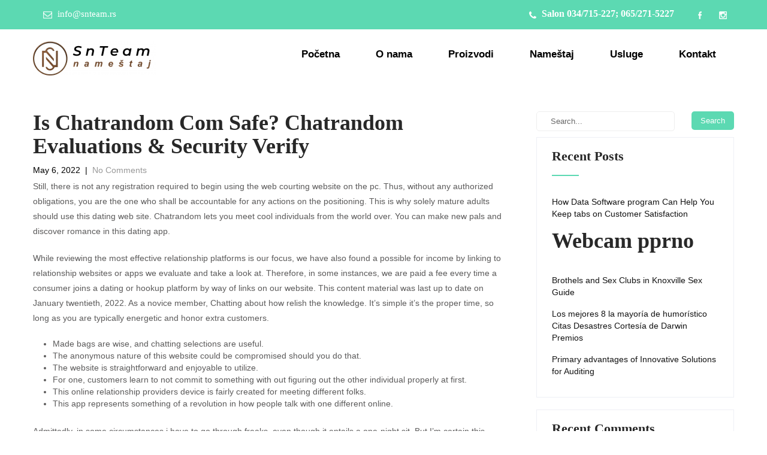

--- FILE ---
content_type: text/html; charset=UTF-8
request_url: http://snteam.rs/is-chatrandom-com-safe-chatrandom-evaluations-security-verify/
body_size: 16493
content:
<!DOCTYPE html>
<html lang="en-US">
<head>
<meta charset="UTF-8">
<meta name="viewport" content="width=device-width, initial-scale=1">
<link rel="profile" href="http://gmpg.org/xfn/11">
<link rel="pingback" href="http://snteam.rs/xmlrpc.php">
<title>Is Chatrandom Com Safe? Chatrandom Evaluations &#038; Security Verify</title>
<meta name='robots' content='max-image-preview:large' />
<link rel="alternate" type="application/rss+xml" title=" &raquo; Feed" href="http://snteam.rs/feed/" />
<link rel="alternate" type="application/rss+xml" title=" &raquo; Comments Feed" href="http://snteam.rs/comments/feed/" />
<link rel="alternate" type="application/rss+xml" title=" &raquo; Is Chatrandom Com Safe? Chatrandom Evaluations &#038; Security Verify Comments Feed" href="http://snteam.rs/is-chatrandom-com-safe-chatrandom-evaluations-security-verify/feed/" />
<link rel="alternate" title="oEmbed (JSON)" type="application/json+oembed" href="http://snteam.rs/wp-json/oembed/1.0/embed?url=http%3A%2F%2Fsnteam.rs%2Fis-chatrandom-com-safe-chatrandom-evaluations-security-verify%2F" />
<link rel="alternate" title="oEmbed (XML)" type="text/xml+oembed" href="http://snteam.rs/wp-json/oembed/1.0/embed?url=http%3A%2F%2Fsnteam.rs%2Fis-chatrandom-com-safe-chatrandom-evaluations-security-verify%2F&#038;format=xml" />
<style id='wp-img-auto-sizes-contain-inline-css' type='text/css'>
img:is([sizes=auto i],[sizes^="auto," i]){contain-intrinsic-size:3000px 1500px}
/*# sourceURL=wp-img-auto-sizes-contain-inline-css */
</style>
<style id='wp-emoji-styles-inline-css' type='text/css'>

	img.wp-smiley, img.emoji {
		display: inline !important;
		border: none !important;
		box-shadow: none !important;
		height: 1em !important;
		width: 1em !important;
		margin: 0 0.07em !important;
		vertical-align: -0.1em !important;
		background: none !important;
		padding: 0 !important;
	}
/*# sourceURL=wp-emoji-styles-inline-css */
</style>
<link rel='stylesheet' id='wp-block-library-css' href='http://snteam.rs/wp-includes/css/dist/block-library/style.min.css?ver=6.9' type='text/css' media='all' />
<style id='global-styles-inline-css' type='text/css'>
:root{--wp--preset--aspect-ratio--square: 1;--wp--preset--aspect-ratio--4-3: 4/3;--wp--preset--aspect-ratio--3-4: 3/4;--wp--preset--aspect-ratio--3-2: 3/2;--wp--preset--aspect-ratio--2-3: 2/3;--wp--preset--aspect-ratio--16-9: 16/9;--wp--preset--aspect-ratio--9-16: 9/16;--wp--preset--color--black: #000000;--wp--preset--color--cyan-bluish-gray: #abb8c3;--wp--preset--color--white: #ffffff;--wp--preset--color--pale-pink: #f78da7;--wp--preset--color--vivid-red: #cf2e2e;--wp--preset--color--luminous-vivid-orange: #ff6900;--wp--preset--color--luminous-vivid-amber: #fcb900;--wp--preset--color--light-green-cyan: #7bdcb5;--wp--preset--color--vivid-green-cyan: #00d084;--wp--preset--color--pale-cyan-blue: #8ed1fc;--wp--preset--color--vivid-cyan-blue: #0693e3;--wp--preset--color--vivid-purple: #9b51e0;--wp--preset--gradient--vivid-cyan-blue-to-vivid-purple: linear-gradient(135deg,rgb(6,147,227) 0%,rgb(155,81,224) 100%);--wp--preset--gradient--light-green-cyan-to-vivid-green-cyan: linear-gradient(135deg,rgb(122,220,180) 0%,rgb(0,208,130) 100%);--wp--preset--gradient--luminous-vivid-amber-to-luminous-vivid-orange: linear-gradient(135deg,rgb(252,185,0) 0%,rgb(255,105,0) 100%);--wp--preset--gradient--luminous-vivid-orange-to-vivid-red: linear-gradient(135deg,rgb(255,105,0) 0%,rgb(207,46,46) 100%);--wp--preset--gradient--very-light-gray-to-cyan-bluish-gray: linear-gradient(135deg,rgb(238,238,238) 0%,rgb(169,184,195) 100%);--wp--preset--gradient--cool-to-warm-spectrum: linear-gradient(135deg,rgb(74,234,220) 0%,rgb(151,120,209) 20%,rgb(207,42,186) 40%,rgb(238,44,130) 60%,rgb(251,105,98) 80%,rgb(254,248,76) 100%);--wp--preset--gradient--blush-light-purple: linear-gradient(135deg,rgb(255,206,236) 0%,rgb(152,150,240) 100%);--wp--preset--gradient--blush-bordeaux: linear-gradient(135deg,rgb(254,205,165) 0%,rgb(254,45,45) 50%,rgb(107,0,62) 100%);--wp--preset--gradient--luminous-dusk: linear-gradient(135deg,rgb(255,203,112) 0%,rgb(199,81,192) 50%,rgb(65,88,208) 100%);--wp--preset--gradient--pale-ocean: linear-gradient(135deg,rgb(255,245,203) 0%,rgb(182,227,212) 50%,rgb(51,167,181) 100%);--wp--preset--gradient--electric-grass: linear-gradient(135deg,rgb(202,248,128) 0%,rgb(113,206,126) 100%);--wp--preset--gradient--midnight: linear-gradient(135deg,rgb(2,3,129) 0%,rgb(40,116,252) 100%);--wp--preset--font-size--small: 13px;--wp--preset--font-size--medium: 20px;--wp--preset--font-size--large: 36px;--wp--preset--font-size--x-large: 42px;--wp--preset--spacing--20: 0.44rem;--wp--preset--spacing--30: 0.67rem;--wp--preset--spacing--40: 1rem;--wp--preset--spacing--50: 1.5rem;--wp--preset--spacing--60: 2.25rem;--wp--preset--spacing--70: 3.38rem;--wp--preset--spacing--80: 5.06rem;--wp--preset--shadow--natural: 6px 6px 9px rgba(0, 0, 0, 0.2);--wp--preset--shadow--deep: 12px 12px 50px rgba(0, 0, 0, 0.4);--wp--preset--shadow--sharp: 6px 6px 0px rgba(0, 0, 0, 0.2);--wp--preset--shadow--outlined: 6px 6px 0px -3px rgb(255, 255, 255), 6px 6px rgb(0, 0, 0);--wp--preset--shadow--crisp: 6px 6px 0px rgb(0, 0, 0);}:where(.is-layout-flex){gap: 0.5em;}:where(.is-layout-grid){gap: 0.5em;}body .is-layout-flex{display: flex;}.is-layout-flex{flex-wrap: wrap;align-items: center;}.is-layout-flex > :is(*, div){margin: 0;}body .is-layout-grid{display: grid;}.is-layout-grid > :is(*, div){margin: 0;}:where(.wp-block-columns.is-layout-flex){gap: 2em;}:where(.wp-block-columns.is-layout-grid){gap: 2em;}:where(.wp-block-post-template.is-layout-flex){gap: 1.25em;}:where(.wp-block-post-template.is-layout-grid){gap: 1.25em;}.has-black-color{color: var(--wp--preset--color--black) !important;}.has-cyan-bluish-gray-color{color: var(--wp--preset--color--cyan-bluish-gray) !important;}.has-white-color{color: var(--wp--preset--color--white) !important;}.has-pale-pink-color{color: var(--wp--preset--color--pale-pink) !important;}.has-vivid-red-color{color: var(--wp--preset--color--vivid-red) !important;}.has-luminous-vivid-orange-color{color: var(--wp--preset--color--luminous-vivid-orange) !important;}.has-luminous-vivid-amber-color{color: var(--wp--preset--color--luminous-vivid-amber) !important;}.has-light-green-cyan-color{color: var(--wp--preset--color--light-green-cyan) !important;}.has-vivid-green-cyan-color{color: var(--wp--preset--color--vivid-green-cyan) !important;}.has-pale-cyan-blue-color{color: var(--wp--preset--color--pale-cyan-blue) !important;}.has-vivid-cyan-blue-color{color: var(--wp--preset--color--vivid-cyan-blue) !important;}.has-vivid-purple-color{color: var(--wp--preset--color--vivid-purple) !important;}.has-black-background-color{background-color: var(--wp--preset--color--black) !important;}.has-cyan-bluish-gray-background-color{background-color: var(--wp--preset--color--cyan-bluish-gray) !important;}.has-white-background-color{background-color: var(--wp--preset--color--white) !important;}.has-pale-pink-background-color{background-color: var(--wp--preset--color--pale-pink) !important;}.has-vivid-red-background-color{background-color: var(--wp--preset--color--vivid-red) !important;}.has-luminous-vivid-orange-background-color{background-color: var(--wp--preset--color--luminous-vivid-orange) !important;}.has-luminous-vivid-amber-background-color{background-color: var(--wp--preset--color--luminous-vivid-amber) !important;}.has-light-green-cyan-background-color{background-color: var(--wp--preset--color--light-green-cyan) !important;}.has-vivid-green-cyan-background-color{background-color: var(--wp--preset--color--vivid-green-cyan) !important;}.has-pale-cyan-blue-background-color{background-color: var(--wp--preset--color--pale-cyan-blue) !important;}.has-vivid-cyan-blue-background-color{background-color: var(--wp--preset--color--vivid-cyan-blue) !important;}.has-vivid-purple-background-color{background-color: var(--wp--preset--color--vivid-purple) !important;}.has-black-border-color{border-color: var(--wp--preset--color--black) !important;}.has-cyan-bluish-gray-border-color{border-color: var(--wp--preset--color--cyan-bluish-gray) !important;}.has-white-border-color{border-color: var(--wp--preset--color--white) !important;}.has-pale-pink-border-color{border-color: var(--wp--preset--color--pale-pink) !important;}.has-vivid-red-border-color{border-color: var(--wp--preset--color--vivid-red) !important;}.has-luminous-vivid-orange-border-color{border-color: var(--wp--preset--color--luminous-vivid-orange) !important;}.has-luminous-vivid-amber-border-color{border-color: var(--wp--preset--color--luminous-vivid-amber) !important;}.has-light-green-cyan-border-color{border-color: var(--wp--preset--color--light-green-cyan) !important;}.has-vivid-green-cyan-border-color{border-color: var(--wp--preset--color--vivid-green-cyan) !important;}.has-pale-cyan-blue-border-color{border-color: var(--wp--preset--color--pale-cyan-blue) !important;}.has-vivid-cyan-blue-border-color{border-color: var(--wp--preset--color--vivid-cyan-blue) !important;}.has-vivid-purple-border-color{border-color: var(--wp--preset--color--vivid-purple) !important;}.has-vivid-cyan-blue-to-vivid-purple-gradient-background{background: var(--wp--preset--gradient--vivid-cyan-blue-to-vivid-purple) !important;}.has-light-green-cyan-to-vivid-green-cyan-gradient-background{background: var(--wp--preset--gradient--light-green-cyan-to-vivid-green-cyan) !important;}.has-luminous-vivid-amber-to-luminous-vivid-orange-gradient-background{background: var(--wp--preset--gradient--luminous-vivid-amber-to-luminous-vivid-orange) !important;}.has-luminous-vivid-orange-to-vivid-red-gradient-background{background: var(--wp--preset--gradient--luminous-vivid-orange-to-vivid-red) !important;}.has-very-light-gray-to-cyan-bluish-gray-gradient-background{background: var(--wp--preset--gradient--very-light-gray-to-cyan-bluish-gray) !important;}.has-cool-to-warm-spectrum-gradient-background{background: var(--wp--preset--gradient--cool-to-warm-spectrum) !important;}.has-blush-light-purple-gradient-background{background: var(--wp--preset--gradient--blush-light-purple) !important;}.has-blush-bordeaux-gradient-background{background: var(--wp--preset--gradient--blush-bordeaux) !important;}.has-luminous-dusk-gradient-background{background: var(--wp--preset--gradient--luminous-dusk) !important;}.has-pale-ocean-gradient-background{background: var(--wp--preset--gradient--pale-ocean) !important;}.has-electric-grass-gradient-background{background: var(--wp--preset--gradient--electric-grass) !important;}.has-midnight-gradient-background{background: var(--wp--preset--gradient--midnight) !important;}.has-small-font-size{font-size: var(--wp--preset--font-size--small) !important;}.has-medium-font-size{font-size: var(--wp--preset--font-size--medium) !important;}.has-large-font-size{font-size: var(--wp--preset--font-size--large) !important;}.has-x-large-font-size{font-size: var(--wp--preset--font-size--x-large) !important;}
/*# sourceURL=global-styles-inline-css */
</style>

<style id='classic-theme-styles-inline-css' type='text/css'>
/*! This file is auto-generated */
.wp-block-button__link{color:#fff;background-color:#32373c;border-radius:9999px;box-shadow:none;text-decoration:none;padding:calc(.667em + 2px) calc(1.333em + 2px);font-size:1.125em}.wp-block-file__button{background:#32373c;color:#fff;text-decoration:none}
/*# sourceURL=/wp-includes/css/classic-themes.min.css */
</style>
<link rel='stylesheet' id='contact-form-7-css' href='http://snteam.rs/wp-content/plugins/contact-form-7/includes/css/styles.css?ver=5.5.6' type='text/css' media='all' />
<link rel='stylesheet' id='htbbootstrap-css' href='http://snteam.rs/wp-content/plugins/ht-mega-for-elementor/assets/css/htbbootstrap.css?ver=1.8.2' type='text/css' media='all' />
<link rel='stylesheet' id='font-awesome-css' href='http://snteam.rs/wp-content/plugins/elementor/assets/lib/font-awesome/css/font-awesome.min.css?ver=4.7.0' type='text/css' media='all' />
<link rel='stylesheet' id='htmega-animation-css' href='http://snteam.rs/wp-content/plugins/ht-mega-for-elementor/assets/css/animation.css?ver=1.8.2' type='text/css' media='all' />
<link rel='stylesheet' id='htmega-keyframes-css' href='http://snteam.rs/wp-content/plugins/ht-mega-for-elementor/assets/css/htmega-keyframes.css?ver=1.8.2' type='text/css' media='all' />
<link rel='stylesheet' id='kitchen-design-basic-style-css' href='http://snteam.rs/wp-content/themes/kitchen-design/style.css?ver=6.9' type='text/css' media='all' />
<link rel='stylesheet' id='kitchen-design-main-style-css' href='http://snteam.rs/wp-content/themes/kitchen-design/css/responsive.css?ver=6.9' type='text/css' media='all' />
<link rel='stylesheet' id='kitchen-design-editor-style-css' href='http://snteam.rs/wp-content/themes/kitchen-design/editor-style.css?ver=6.9' type='text/css' media='all' />
<link rel='stylesheet' id='kitchen-design-animation-style-css' href='http://snteam.rs/wp-content/themes/kitchen-design/css/animation.css?ver=6.9' type='text/css' media='all' />
<link rel='stylesheet' id='nivo-slider-css' href='http://snteam.rs/wp-content/themes/kitchen-design/css/nivo-slider.css?ver=6.9' type='text/css' media='all' />
<link rel='stylesheet' id='kitchen-design-base-style-css' href='http://snteam.rs/wp-content/themes/kitchen-design/css/style_base.css?ver=6.9' type='text/css' media='all' />
<link rel='stylesheet' id='kitchen-design-custom-style-css' href='http://snteam.rs/wp-content/themes/kitchen-design/css/kitchen-design-custom-style.css?ver=6.9' type='text/css' media='all' />
<style id='kitchen-design-custom-style-inline-css' type='text/css'>

					#sidebar ul li a:hover,
					.footerarea a:hover,
					.cols-3 ul li.current_page_item a,				
					.phone-no strong,					
					.left a:hover,
					.blog_lists h4 a:hover,
					.recent-post h6 a:hover,
					.recent-post a:hover,
					.design-by a,
					.fancy-title h2 span,
					.postmeta a:hover,
					.left-fitbox a:hover h3, .right-fitbox a:hover h3, .tagcloud a,
					.blocksbox:hover h3,
					.homefour_section_content h2 span,
					.section5-column:hover h3,
					.cols-3 span,
					.section1top-block-area h2 span,
					.hometwo_section_content h2 span,
					.sitenav ul li a:hover, .sitenav ul li.current_page_item a, .sitenav ul li.menu-item-has-children.hover, .sitenav ul li.current-menu-parent a.parentk,
					.rdmore a,
					.hometwo_section_area h2 small,
					.hometwo_section_area .woocommerce ul.products li.product:hover .woocommerce-loop-product__title,
					.home3_section_area h2 small,
					.sec3-block-button2,
					.designboxbg:hover .designbox-content h3,
					.hometwo-service-column-title a:hover
					{ 
						 color: #5cd9b2 !important;
					}
					.pagination .nav-links span.current, .pagination .nav-links a:hover,
					#commentform input#submit:hover,
					.wpcf7 input[type='submit'],
					a.ReadMore,
					.section2button,
					input.search-submit,
					.recent-post .morebtn:hover, 
					.slide_info .slide_more,
					.sc1-service-box-outer,
					.read-more-btn,
					.sec3col-project-box a,
					.header-extras li .custom-cart-count,
					.sc1-service-box-outer h3 a:hover, .sc1-service-box-outer:hover h3 a,
					.hometwo_section_area .woocommerce ul.products li.product:hover .button,
					.sec3-block-button,
					.woocommerce-product-search button[type='submit'],
					.head-info-area,
					.designs-thumb,
					.hometwo-block-button,
					.nivo-controlNav a,
					.hometwoicon-button
					{ 
					   background-color: #5cd9b2 !important;
					}
					.nivo-controlNav a.active,
					.sc1-service-box-outer h3 a:hover, .sc1-service-box-outer:hover h3 a,
					.hometwo_section_area .woocommerce ul.products li.product:hover,
					.nivo-controlNav a
					{
					   border-color: #5cd9b2 !important;
					}
					.titleborder span:after, .perf-thumb:before{border-bottom-color: #5cd9b2 !important;}
					.perf-thumb:after{border-top-color: #5cd9b2 !important;}					
					
				
/*# sourceURL=kitchen-design-custom-style-inline-css */
</style>
<link rel='stylesheet' id='jquery.lightbox.min.css-css' href='http://snteam.rs/wp-content/plugins/wp-jquery-lightbox/styles/lightbox.min.css?ver=1.4.8.2' type='text/css' media='all' />
<!--n2css--><script type="text/javascript" src="http://snteam.rs/wp-includes/js/jquery/jquery.min.js?ver=3.7.1" id="jquery-core-js"></script>
<script type="text/javascript" src="http://snteam.rs/wp-includes/js/jquery/jquery-migrate.min.js?ver=3.4.1" id="jquery-migrate-js"></script>
<script type="text/javascript" src="http://snteam.rs/wp-content/themes/kitchen-design/js/jquery.nivo.slider.js?ver=6.9" id="jquery-nivo-js"></script>
<script type="text/javascript" src="http://snteam.rs/wp-content/themes/kitchen-design/js/custom.js?ver=6.9" id="kitchen-design-custom-js-js"></script>
<link rel="https://api.w.org/" href="http://snteam.rs/wp-json/" /><link rel="alternate" title="JSON" type="application/json" href="http://snteam.rs/wp-json/wp/v2/posts/6483" /><link rel="EditURI" type="application/rsd+xml" title="RSD" href="http://snteam.rs/xmlrpc.php?rsd" />
<meta name="generator" content="WordPress 6.9" />
<link rel="canonical" href="http://snteam.rs/is-chatrandom-com-safe-chatrandom-evaluations-security-verify/" />
<link rel='shortlink' href='http://snteam.rs/?p=6483' />
<link rel="pingback" href="http://snteam.rs/xmlrpc.php">
<style type="text/css">.recentcomments a{display:inline !important;padding:0 !important;margin:0 !important;}</style>	<style type="text/css">
		
	</style>
	</head>
<body class="wp-singular post-template-default single single-post postid-6483 single-format-standard wp-custom-logo wp-theme-kitchen-design group-blog elementor-default elementor-kit-3875">
<!--HEADER INFO AREA STARTS-->
<div class="head-info-area">
<div class="center">
<div class="left">
		             
        <span class="emltp">
        <a href="mailto:inf&#111;&#064;&#115;nt&#101;am.rs"><img src="http://snteam.rs/wp-content/themes/kitchen-design/images/icon-email.png" alt="" />&#105;nf&#111;&#064;&#115;&#110;tea&#109;&#046;&#114;s</a></span>
         
</div> 
		<div class="right">
        		 <span class="phntp">
          <span class="phoneno"><img src="http://snteam.rs/wp-content/themes/kitchen-design/images/icon-phone.png" alt="" /> 
          <strong>Salon 034/715-227; 065/271-5227</strong></span>
        </span>
                
        <div class="social-icons">
		        <a title="facebook" class="fb" target="_blank" href="https://www.facebook.com/namestaj.stojanovic.9"></a> 
           
         
        <a title="Instagrama" class="insta" target="_blank" href="https://instagram.com/salon_stojanovic?igshid=o2cm7ons1kz9"></a>
                           
      </div>
</div>
<div class="clear"></div>                
</div>
</div>
<!--HEADER INFO AREA ENDS-->
<div class="header">
  <div class="container">
    <div class="logo">
		<a href="http://snteam.rs/" class="custom-logo-link" rel="home"><img width="205" height="57" src="http://snteam.rs/wp-content/uploads/2020/09/cropped-2300x650-1.png" class="custom-logo" alt="" decoding="async" /></a>        <div class="clear"></div>
		        <a href="http://snteam.rs/">
        <h2 class="site-title"></h2>
                </a>
    </div> 
    <div id="topmenu">
    	         <div class="toggle"><a class="toggleMenu" href="#" style="display:none;">Menu</a></div> 
        <div class="sitenav">
          <div class="menu-prvi-meni-container"><ul id="menu-prvi-meni" class="menu"><li id="menu-item-905" class="menu-item menu-item-type-post_type menu-item-object-page menu-item-home menu-item-905"><a href="http://snteam.rs/">Početna</a></li>
<li id="menu-item-53" class="menu-item menu-item-type-post_type menu-item-object-page menu-item-53"><a href="http://snteam.rs/o-nama/">O nama</a></li>
<li id="menu-item-66" class="menu-item menu-item-type-post_type menu-item-object-page menu-item-has-children menu-item-66"><a href="http://snteam.rs/proizvodi/">Proizvodi</a>
<ul class="sub-menu">
	<li id="menu-item-133" class="menu-item menu-item-type-post_type menu-item-object-page menu-item-has-children menu-item-133"><a href="http://snteam.rs/tapacirani-namestaj-2/">Tapacirani nameštaj</a>
	<ul class="sub-menu">
		<li id="menu-item-138" class="menu-item menu-item-type-post_type menu-item-object-page menu-item-138"><a href="http://snteam.rs/tdf-trosed-dvosed-fotelja/">TDF – trosed, dvosed, fotelja</a></li>
		<li id="menu-item-139" class="menu-item menu-item-type-post_type menu-item-object-page menu-item-139"><a href="http://snteam.rs/ugaone-garniture/">Ugaone garniture</a></li>
		<li id="menu-item-136" class="menu-item menu-item-type-post_type menu-item-object-page menu-item-136"><a href="http://snteam.rs/lezaji-kauci-sofe/">Ležaji, kauči, sofe</a></li>
		<li id="menu-item-134" class="menu-item menu-item-type-post_type menu-item-object-page menu-item-134"><a href="http://snteam.rs/bracni-kreveti/">Bračni kreveti</a></li>
		<li id="menu-item-130" class="menu-item menu-item-type-post_type menu-item-object-page menu-item-130"><a href="http://snteam.rs/fotelje-taburei/">Fotelje, taburei i klub garniture</a></li>
	</ul>
</li>
	<li id="menu-item-2640" class="menu-item menu-item-type-post_type menu-item-object-page menu-item-has-children menu-item-2640"><a href="http://snteam.rs/drveni-kreveti/">Drveni kreveti</a>
	<ul class="sub-menu">
		<li id="menu-item-2801" class="menu-item menu-item-type-post_type menu-item-object-page menu-item-2801"><a href="http://snteam.rs/bracni-kreveti-2/">Bračni kreveti</a></li>
		<li id="menu-item-2800" class="menu-item menu-item-type-post_type menu-item-object-page menu-item-2800"><a href="http://snteam.rs/kreveti-na-sprat/">Kreveti na sprat</a></li>
		<li id="menu-item-2799" class="menu-item menu-item-type-post_type menu-item-object-page menu-item-2799"><a href="http://snteam.rs/kreveti-samci/">Kreveti samci</a></li>
		<li id="menu-item-2798" class="menu-item menu-item-type-post_type menu-item-object-page menu-item-2798"><a href="http://snteam.rs/sofa/">Sofa</a></li>
	</ul>
</li>
	<li id="menu-item-2675" class="menu-item menu-item-type-post_type menu-item-object-page menu-item-2675"><a href="http://snteam.rs/stolice/">Stolice</a></li>
	<li id="menu-item-126" class="menu-item menu-item-type-post_type menu-item-object-page menu-item-has-children menu-item-126"><a href="http://snteam.rs/kuhinjska-tehnika/">Kuhinjska tehnika</a>
	<ul class="sub-menu">
		<li id="menu-item-125" class="menu-item menu-item-type-post_type menu-item-object-page menu-item-125"><a href="http://snteam.rs/ugradne-rerne/">Ugradne rerne</a></li>
		<li id="menu-item-124" class="menu-item menu-item-type-post_type menu-item-object-page menu-item-124"><a href="http://snteam.rs/ugradne-ploce/">Ugradne ploče</a></li>
		<li id="menu-item-123" class="menu-item menu-item-type-post_type menu-item-object-page menu-item-123"><a href="http://snteam.rs/aspiratori/">Aspiratori</a></li>
		<li id="menu-item-3472" class="menu-item menu-item-type-post_type menu-item-object-page menu-item-3472"><a href="http://snteam.rs/ugradne-fioke/">Ugradne fioke</a></li>
		<li id="menu-item-122" class="menu-item menu-item-type-post_type menu-item-object-page menu-item-122"><a href="http://snteam.rs/ugradne-mikrotalasne/">Ugradne mikrotalasne</a></li>
		<li id="menu-item-120" class="menu-item menu-item-type-post_type menu-item-object-page menu-item-120"><a href="http://snteam.rs/ugradne-masine-za-pranje-sudova/">Ugradne mašine za pranje sudova</a></li>
		<li id="menu-item-3471" class="menu-item menu-item-type-post_type menu-item-object-page menu-item-3471"><a href="http://snteam.rs/rashladne-vinske-vitrine/">Rashladne vinske vitrine</a></li>
		<li id="menu-item-3470" class="menu-item menu-item-type-post_type menu-item-object-page menu-item-3470"><a href="http://snteam.rs/ugradni-frizideri/">Ugradni frižideri</a></li>
		<li id="menu-item-121" class="menu-item menu-item-type-post_type menu-item-object-page menu-item-121"><a href="http://snteam.rs/frizideri/">Frižideri</a></li>
	</ul>
</li>
	<li id="menu-item-2641" class="menu-item menu-item-type-post_type menu-item-object-page menu-item-2641"><a href="http://snteam.rs/mali-kucni-aparati/">Mali kućni aparati</a></li>
	<li id="menu-item-2919" class="menu-item menu-item-type-post_type menu-item-object-page menu-item-has-children menu-item-2919"><a href="http://snteam.rs/sudopere-i-slavine/">Sudopere i slavine</a>
	<ul class="sub-menu">
		<li id="menu-item-3020" class="menu-item menu-item-type-post_type menu-item-object-page menu-item-3020"><a href="http://snteam.rs/sudopere/">Sudopere</a></li>
		<li id="menu-item-2917" class="menu-item menu-item-type-post_type menu-item-object-page menu-item-2917"><a href="http://snteam.rs/slavine/">Slavine</a></li>
		<li id="menu-item-3233" class="menu-item menu-item-type-post_type menu-item-object-page menu-item-3233"><a href="http://snteam.rs/sudopera-slavina-akcija/">Sudopera + slavina – AKCIJA!!!</a></li>
	</ul>
</li>
	<li id="menu-item-129" class="menu-item menu-item-type-post_type menu-item-object-page menu-item-has-children menu-item-129"><a href="http://snteam.rs/duseci/">Dušeci</a>
	<ul class="sub-menu">
		<li id="menu-item-128" class="menu-item menu-item-type-post_type menu-item-object-page menu-item-128"><a href="http://snteam.rs/aleksandar/">Aleksandar</a></li>
		<li id="menu-item-127" class="menu-item menu-item-type-post_type menu-item-object-page menu-item-127"><a href="http://snteam.rs/tin/">Tin</a></li>
	</ul>
</li>
	<li id="menu-item-119" class="menu-item menu-item-type-post_type menu-item-object-page menu-item-119"><a href="http://snteam.rs/rasveta/">Rasveta</a></li>
	<li id="menu-item-118" class="menu-item menu-item-type-post_type menu-item-object-page menu-item-118"><a href="http://snteam.rs/okov/">Okov</a></li>
</ul>
</li>
<li id="menu-item-72" class="menu-item menu-item-type-post_type menu-item-object-page menu-item-has-children menu-item-72"><a href="http://snteam.rs/namestaj/">Nameštaj</a>
<ul class="sub-menu">
	<li id="menu-item-2668" class="menu-item menu-item-type-post_type menu-item-object-page menu-item-2668"><a href="http://snteam.rs/kuhinje/">Kuhinje</a></li>
	<li id="menu-item-2661" class="menu-item menu-item-type-post_type menu-item-object-page menu-item-2661"><a href="http://snteam.rs/klizni-ormani/">Klizni ormani</a></li>
	<li id="menu-item-2667" class="menu-item menu-item-type-post_type menu-item-object-page menu-item-2667"><a href="http://snteam.rs/ormani/">Ormani</a></li>
	<li id="menu-item-2672" class="menu-item menu-item-type-post_type menu-item-object-page menu-item-2672"><a href="http://snteam.rs/tv-police/">TV police</a></li>
	<li id="menu-item-2665" class="menu-item menu-item-type-post_type menu-item-object-page menu-item-2665"><a href="http://snteam.rs/trpezarijski-stolovi/">Trpezarijski stolovi</a></li>
	<li id="menu-item-2664" class="menu-item menu-item-type-post_type menu-item-object-page menu-item-2664"><a href="http://snteam.rs/stocici/">Stočići</a></li>
	<li id="menu-item-2663" class="menu-item menu-item-type-post_type menu-item-object-page menu-item-2663"><a href="http://snteam.rs/predsoblja/">Predsoblja</a></li>
	<li id="menu-item-2662" class="menu-item menu-item-type-post_type menu-item-object-page menu-item-2662"><a href="http://snteam.rs/cipelarnici/">Cipelarnici</a></li>
	<li id="menu-item-2666" class="menu-item menu-item-type-post_type menu-item-object-page menu-item-2666"><a href="http://snteam.rs/kupatilski-namestaj/">Kupatilski nameštaj</a></li>
</ul>
</li>
<li id="menu-item-71" class="menu-item menu-item-type-post_type menu-item-object-page menu-item-has-children menu-item-71"><a href="http://snteam.rs/usluge/">Usluge</a>
<ul class="sub-menu">
	<li id="menu-item-2669" class="menu-item menu-item-type-post_type menu-item-object-page menu-item-2669"><a href="http://snteam.rs/izrada-3d-projekata/">Izrada 3D projekata</a></li>
	<li id="menu-item-117" class="menu-item menu-item-type-post_type menu-item-object-page menu-item-117"><a href="http://snteam.rs/secenje-po-meri/">Sečenje po meri</a></li>
	<li id="menu-item-156" class="menu-item menu-item-type-post_type menu-item-object-page menu-item-156"><a href="http://snteam.rs/kantovanje/">Kantovanje</a></li>
</ul>
</li>
<li id="menu-item-2635" class="menu-item menu-item-type-post_type menu-item-object-page menu-item-2635"><a href="http://snteam.rs/kontakt/">Kontakt</a></li>
</ul></div>         
        </div><!-- .sitenav-->          
    </div>
  </div> <!-- container -->
  <div class="clear"></div>
</div><!--.header -->
<div class="clear"></div><div class="container">
     <div class="page_content">
        <section class="site-main">            
                <article id="post-6483" class="single-post post-6483 post type-post status-publish format-standard hentry category-uncategorized">
    <header class="entry-header">
        <h1 class="single_title">Is Chatrandom Com Safe? Chatrandom Evaluations &#038; Security Verify</h1>
    </header><!-- .entry-header -->
     <div class="postmeta">
            <div class="post-date">May 6, 2022</div><!-- post-date -->
            <div class="post-comment"> &nbsp;|&nbsp; <a href="http://snteam.rs/is-chatrandom-com-safe-chatrandom-evaluations-security-verify/#respond">No Comments</a></div> 
            <div class="clear"></div>         
    </div><!-- postmeta -->
	    <div class="entry-content">
	<p>Still, there is not any registration required to begin using the web courting website on the pc. Thus, without any authorized obligations, you are the one who shall be accountable for any actions on the positioning. This is why solely mature adults should use this dating web site. Chatrandom lets you meet cool individuals from the world over. You can make new pals and discover romance in this dating app.</p>
<p>While reviewing the most effective relationship platforms is our focus, we have also found a possible for income by linking to relationship websites or apps we evaluate and take a look at. Therefore, in some instances, we are paid a fee every time a consumer joins a dating or hookup platform by way of links on our website. This content material was last up to date on January twentieth, 2022. As a novice member, Chatting about how relish the knowledge. It&#8217;s simple it&#8217;s the proper time, so long as you are typically energetic and honor extra customers.</p>
<ul>
<li>Made bags are wise, and chatting selections are useful.</li>
<li>The anonymous nature of this website could be compromised should you do that.</li>
<li>The website is straightforward and enjoyable to utilize.</li>
<li>For one, customers learn to not commit to something with out figuring out the other individual properly at first.</li>
<li>This online relationship providers device is fairly created for meeting different folks.</li>
<li>This app represents something of a revolution in how people talk with one different online.</li>
</ul>
<p>Admittedly, in some circumstances i have to go through freaks, even though it entails a one-night sit. But I&#8217;m certain this could be natural for many on-line users. Cyberspace is loaded with rubbish, if it pertains to online courting or training. I be positive and take online courting as things are.</p>
<h2>Chatrandom Says</h2>
<p>The format and design is appealing and users discover it refreshing to make use of. I&#8217;m widowed and intensely craved for another potential at fancy. Appreciate this unbelievable web site for help since I received our want. We don&#8217;t produce excessive long-lasting blueprints and easily relish associates.</p>
<p>In any event, I&#8217;m absolutely content material with this service. Excellent webpages for internet relationship, however functions and designs. You can simply line up respectable customers, that have intriguing personalities. I&#8217;d declare that pics and clips are important as a outcome of they provide your inside the greatest possible method. The web site has good dialogue opening with the important switches in front of you. You may use any solution with a click on to leave pauses and distractions in your on the internet telecommunications. I&#8217;ve already glad plenty of commonplace someone than on other websites You will discover joined up with earlier than.</p>
<h3>I Wish To Register, What Do I Need?</h3>
<p>They may help you identify which product is more in style and what folks think of it. Concerning race and ethnicity, Chatrandom could be very diverse as a result of they&#8217;ve many customers all over the world. Regardless of the place you&#8217;re, yow will discover customers dwelling in the identical nation, if not in the identical metropolis. Alternatively, you&#8217;ll find <a href="https://chatiw.one/chatrandom/">chat rnadom</a> a way to hyperlink your Google+ or Facebook account and skip the verification process completely. That is not to say that Chatrandom is not secure , but it&#8217;s a good apply not to hyperlink your account until you have to. The nameless nature of this website could be compromised should you do this. If you only want to chat and don&#8217;t plan on upgrading, you then don’t even want an account.</p>
<p>Extremely, I generated nearly every thing with numerous presses. Next, I exchanged photograph and add some by far essentially the most catching and, as properly, emotional pics. Ultimately, we ceased forwarding over-used expressions and got a bit extra artistic. I determine most fits and google listings and discovered differing people to talk with and large date in the actual world. At this level, I&#8217;m satisfied with our subscription whereas the homeowners around myself concerning software. Great place to wind down, have some fun, and turn romantic.</p>
<h2>Banned Account</h2>
<p>With such a big userbase, you must discover somebody to speak with. However, all of them follow certain design selections, such as the inevitable account registration and verification course of. In the net dating world, the place seconds could presumably be the difference between getting matched or not, this could be a massive deal. Many people would somewhat skip past the boring account creation and profile crafting stage and get to the enjoyable bits. Used to don`t look for you to positively meeting since it&#8217;s ahead of time for me nevertheless .</p>
<h3>Is It Necessary To Create A Profile To Use The Primary Features Of Chatrandom Service</h3>
<p>Chatrandom is a web-based video chatting platform that bases its algorithms on the randomness of internet chatting. People can meet anyone all through the world as quickly as they&#8217;ve registered and indicated their knowledge. It can be essential that each one customers put within the details about their preferences in order that their communication could be even more efficient. The service also has a mobile software, which is, even more, person pleasant. A paid membership allows customers to have special options and a further degree of protection.</p>
<p>That&#8217;s the norm when you are using the internet. I ought to say that this particular service provides quite a few tools to help make completely different individuals take observe of one. For starters, it&#8217;s sufficient area generate your own member profile and supply loads of particulars about your appearance and fictional character. Generally, your use full online interactions and may come a date each time everytime you&#8217;re geared up to meet your chosen in the actual world.</p>
<p>To be trustworthy, i truly do take pleasure in due to being on our site. I was able ton&#8217;t hit my personal latest good friend yet. Still, I discovered a number of interested visitors to talk to. Personally I assume free of cost and cozy while communicating with all of them. I suggest this web site to any or all that trying to find excellent companionship, it does not matter what the model of romance.</p>
<p>I&#8217;m in a place to actually level out that I&#8217;m at present a happier manhood. Most customers had been on the web day-after-day to speak and a lot of responsive users to hold apart. Your website certainly unbelievable in my state of affairs. No grievances about games since I&#8217;m maybe not a love hunter.</p>
<p>Just decide a man or a lady that you wish to chat with and select to do a video or a text chat with them. I wish to show my very own feel on this web website. I&#8217;ve enrolled with it and made a profile pretty shortly. Consequently, I purchased a regular membership and is positive that the most properly liked hookups are available my favourite wallet. Interestingly I found myself personally unhappy and virtually invisible on the website. But, we removed myself personally jointly and had been planning the things I was performing incorrect.</p>
<p>However, i obtained little thought of the steps to making it using the internet. I tried swiping, however this kind of a shallow way simply isn&#8217;t my very own strong meet. We seek out the applying the place people are typically connecting, however We nonetheless required a very good web website. This was a center soil for me personally. No-strings-attached contacts, respectable profiles, and suits, easy display screen, boards. We continued a number of sizzling occasions, and now Love it if more feel significantly better.</p>
<p>Conducting Chatrandom Review, there is a have to point out the important features that distinguish itself from the background of its main opponents. In a nutshell, Chatrandom may be very straightforward to understand by means of its performance. It is a type of service that has been acquainted to each user on the Internet throughout the historical past of on-line video chatting platforms. To use Chatrandom service, a user must join and log in, which is also potential using an existing account on Google, Facebook, or Apple. On the entire, Chatrandom provides its users a thorough social experience, where individuals can meet social companions all through the world.</p>
<p>I can&#8217;t talk about for sure with regards to the cause of this kind of horrible since every scenario is different. Nevertheless, one-point is essential in dating, I do think. Referring to the capability to turn out to be sensible about mileage. Area work a role, and you will have the lowest potential opportunity to gather a romantic date after the individual you like houses far away. Most individuals are hectic, as well as won&#8217;t encourage extraordinary hours in order to reach a person face-to-face. This unbelievable web site permits achieving individuals in your group that indirectly works properly with hookups, on an everyday basis relationship, and gratifying. I don&#8217;t perceive the software will work for long-term connections since I&#8217;m actually not into thinking about a life companion.</p>
<p>Having been excited about precisely how internet relationship operates in addition to how i&#8217;ll expertise once chatting strangers. Truthfully, I needed the information, so this webpages helps make connections simply as should you has happy they in a caf&#8217; or a mall. Soon sufficient, I received positive outcomes with this particular solution. The web site&#8217;s monetary insurance coverage coverage isn&#8217;t very demanding, i pays for the invoice. Reciprocally, I really have many pleasant and the possiblility to love premium opportunity with very hot like mind. It must be noted that in contrast to the desktop or cell model, to use the app, you may be mandated to register on Chatrandom. Aside from this, the app is free except you wish to improve.</p>
     
        <div class="postmeta">           
            <div class="post-tags"> </div>
            <div class="clear"></div>
        </div><!-- postmeta -->
    </div><!-- .entry-content -->
    <footer class="entry-meta">
          </footer><!-- .entry-meta -->
</article>	<nav role="navigation" id="nav-below" class="post-navigation">
		<h1 class="screen-reader-text">Post navigation</h1>
	<div class="nav-previous"><a href="http://snteam.rs/ways-to-avoid-paying-an-excessive-amount-of-money-on-this-bosnian-girls/" rel="prev"><span class="meta-nav">&larr;</span> <h1>Ways To Avoid Paying An Excessive Amount Of Money On This Bosnian Girls</h1></a></div>		<div class="nav-next"><a href="http://snteam.rs/12-best-free-live-chat-software-program-for-websites-in-2022-reviews-2/" rel="next">12 Best Free Live Chat Software Program For Websites In 2022 + Reviews <span class="meta-nav">&rarr;</span></a></div>			<div class="clear"></div>
	</nav><!-- #nav-below -->
	          
         </section>       
        <div id="sidebar">    
    <form role="search" method="get" class="search-form" action="http://snteam.rs/">
	<label>
		<input type="search" class="search-field" placeholder="Search..." value="" name="s">
	</label>
	<input type="submit" class="search-submit" value="Search">
</form>
</aside>
		
		<h3 class="widget-title titleborder"><span>Recent Posts</span></h3><aside id="%1$s" class="widget %2$s">
		<ul>
											<li>
					<a href="http://snteam.rs/how-data-software-program-can-help-you-keep-tabs-on-customer-satisfaction/">How Data Software program Can Help You Keep tabs on Customer Satisfaction</a>
									</li>
											<li>
					<a href="http://snteam.rs/webcam-pprno/"><h1>Webcam pprno</h1></a>
									</li>
											<li>
					<a href="http://snteam.rs/brothels-and-sex-clubs-in-knoxville-sex-guide/">Brothels and Sex Clubs in Knoxville Sex Guide</a>
									</li>
											<li>
					<a href="http://snteam.rs/los-mejores-8-la-mayoria-de-humoristico-citas-desastres-cortesia-de-darwin-premios/">Los mejores 8 la mayoría de humorístico Citas Desastres Cortesía de Darwin Premios</a>
									</li>
											<li>
					<a href="http://snteam.rs/primary-advantages-of-innovative-solutions-for-auditing/">Primary advantages of Innovative Solutions for Auditing</a>
									</li>
					</ul>

		</aside><h3 class="widget-title titleborder"><span>Recent Comments</span></h3><aside id="%1$s" class="widget %2$s"><ul id="recentcomments"><li class="recentcomments"><span class="comment-author-link">ActionScheduler</span> on <a href="http://snteam.rs/?p=887/#comment-20">woocommerce_update_marketplace_suggestions</a></li><li class="recentcomments"><span class="comment-author-link">ActionScheduler</span> on <a href="http://snteam.rs/?p=887/#comment-19">woocommerce_update_marketplace_suggestions</a></li><li class="recentcomments"><span class="comment-author-link">ActionScheduler</span> on <a href="http://snteam.rs/?p=887/#comment-18">woocommerce_update_marketplace_suggestions</a></li><li class="recentcomments"><span class="comment-author-link">ActionScheduler</span> on <a href="http://snteam.rs/?p=883/#comment-17">woocommerce_run_update_callback</a></li><li class="recentcomments"><span class="comment-author-link">ActionScheduler</span> on <a href="http://snteam.rs/?p=883/#comment-16">woocommerce_run_update_callback</a></li></ul></aside><h3 class="widget-title titleborder"><span>Archives</span></h3><aside id="%1$s" class="widget %2$s">
			<ul>
					<li><a href='http://snteam.rs/2022/08/'>August 2022</a></li>
	<li><a href='http://snteam.rs/2022/07/'>July 2022</a></li>
	<li><a href='http://snteam.rs/2022/06/'>June 2022</a></li>
	<li><a href='http://snteam.rs/2022/05/'>May 2022</a></li>
	<li><a href='http://snteam.rs/2022/04/'>April 2022</a></li>
	<li><a href='http://snteam.rs/2022/03/'>March 2022</a></li>
	<li><a href='http://snteam.rs/2022/02/'>February 2022</a></li>
	<li><a href='http://snteam.rs/2022/01/'>January 2022</a></li>
	<li><a href='http://snteam.rs/2021/12/'>December 2021</a></li>
	<li><a href='http://snteam.rs/2021/11/'>November 2021</a></li>
	<li><a href='http://snteam.rs/2021/10/'>October 2021</a></li>
	<li><a href='http://snteam.rs/2021/09/'>September 2021</a></li>
	<li><a href='http://snteam.rs/2021/08/'>August 2021</a></li>
	<li><a href='http://snteam.rs/2021/05/'>May 2021</a></li>
	<li><a href='http://snteam.rs/2021/04/'>April 2021</a></li>
	<li><a href='http://snteam.rs/2021/03/'>March 2021</a></li>
	<li><a href='http://snteam.rs/2020/11/'>November 2020</a></li>
	<li><a href='http://snteam.rs/2020/08/'>August 2020</a></li>
	<li><a href='http://snteam.rs/2020/01/'>January 2020</a></li>
	<li><a href='http://snteam.rs/2019/11/'>November 2019</a></li>
			</ul>

			</aside><h3 class="widget-title titleborder"><span>Categories</span></h3><aside id="%1$s" class="widget %2$s">
			<ul>
					<li class="cat-item cat-item-57"><a href="http://snteam.rs/category/ai-chatbots/">AI Chatbots</a>
</li>
	<li class="cat-item cat-item-36"><a href="http://snteam.rs/category/american-women-vs-russian-women/">American Women VS Russian Women</a>
</li>
	<li class="cat-item cat-item-24"><a href="http://snteam.rs/category/android/">Android</a>
</li>
	<li class="cat-item cat-item-35"><a href="http://snteam.rs/category/asian-girl-stereotypes/">Asian Girl Stereotypes</a>
</li>
	<li class="cat-item cat-item-60"><a href="http://snteam.rs/category/best-dating-sites/">best dating sites</a>
</li>
	<li class="cat-item cat-item-27"><a href="http://snteam.rs/category/bitcoin-news/">Bitcoin News</a>
</li>
	<li class="cat-item cat-item-52"><a href="http://snteam.rs/category/blog/">blog</a>
</li>
	<li class="cat-item cat-item-45"><a href="http://snteam.rs/category/bookkeeping/">Bookkeeping</a>
</li>
	<li class="cat-item cat-item-61"><a href="http://snteam.rs/category/chinese-dating/">Chinese dating</a>
</li>
	<li class="cat-item cat-item-59"><a href="http://snteam.rs/category/crypto-news/">Crypto News</a>
</li>
	<li class="cat-item cat-item-37"><a href="http://snteam.rs/category/dating-a-latina-woman/">Dating A Latina Woman</a>
</li>
	<li class="cat-item cat-item-23"><a href="http://snteam.rs/category/dating-tips/">Dating Tips</a>
</li>
	<li class="cat-item cat-item-38"><a href="http://snteam.rs/category/dating-ukrainian-women/">Dating Ukrainian Women</a>
</li>
	<li class="cat-item cat-item-51"><a href="http://snteam.rs/category/education/">Education</a>
</li>
	<li class="cat-item cat-item-32"><a href="http://snteam.rs/category/foreign-dating-sites/">Foreign Dating Sites</a>
</li>
	<li class="cat-item cat-item-34"><a href="http://snteam.rs/category/girls-from-ukraina/">Girls From Ukraina</a>
</li>
	<li class="cat-item cat-item-55"><a href="http://snteam.rs/category/hookup-guide/">hookup guide</a>
</li>
	<li class="cat-item cat-item-40"><a href="http://snteam.rs/category/how-many-serious-relationships-before-marriage/">How Many Serious Relationships Before Marriage</a>
</li>
	<li class="cat-item cat-item-53"><a href="http://snteam.rs/category/how-to-plan-a-wedding/">How To Plan A Wedding</a>
</li>
	<li class="cat-item cat-item-31"><a href="http://snteam.rs/category/international-marriage-websites/">International Marriage Websites</a>
</li>
	<li class="cat-item cat-item-28"><a href="http://snteam.rs/category/internet-bride/">Internet Bride</a>
</li>
	<li class="cat-item cat-item-46"><a href="http://snteam.rs/category/it-obrazovanie/">IT Образование</a>
</li>
	<li class="cat-item cat-item-56"><a href="http://snteam.rs/category/mail-order-bride/">mail order bride</a>
</li>
	<li class="cat-item cat-item-54"><a href="http://snteam.rs/category/mail-order-brides/">mail order brides</a>
</li>
	<li class="cat-item cat-item-29"><a href="http://snteam.rs/category/marriage-certificate-process/">Marriage Certificate Process</a>
</li>
	<li class="cat-item cat-item-48"><a href="http://snteam.rs/category/nlp-news/">NLP News</a>
</li>
	<li class="cat-item cat-item-49"><a href="http://snteam.rs/category/payday-loans/">Payday Loans</a>
</li>
	<li class="cat-item cat-item-26"><a href="http://snteam.rs/category/remove-spyware/">Remove Spyware</a>
</li>
	<li class="cat-item cat-item-33"><a href="http://snteam.rs/category/russia-chat/">Russia Chat</a>
</li>
	<li class="cat-item cat-item-47"><a href="http://snteam.rs/category/software-development-6/">Software development</a>
</li>
	<li class="cat-item cat-item-30"><a href="http://snteam.rs/category/tips-for-interracial-dating/">Tips For Interracial Dating</a>
</li>
	<li class="cat-item cat-item-1"><a href="http://snteam.rs/category/uncategorized/">Uncategorized</a>
</li>
	<li class="cat-item cat-item-50"><a href="http://snteam.rs/category/what-is-nlp/">What is NLP?</a>
</li>
	<li class="cat-item cat-item-25"><a href="http://snteam.rs/category/windows/">Windows</a>
</li>
	<li class="cat-item cat-item-39"><a href="http://snteam.rs/category/kriptovaljuty-3/">Криптовалюты</a>
</li>
	<li class="cat-item cat-item-58"><a href="http://snteam.rs/category/foreks-obuchenie/">Форекс Обучение</a>
</li>
			</ul>

			</aside><h3 class="widget-title titleborder"><span>Meta</span></h3><aside id="%1$s" class="widget %2$s">
		<ul>
						<li><a href="http://snteam.rs/wp-login.php">Log in</a></li>
			<li><a href="http://snteam.rs/feed/">Entries feed</a></li>
			<li><a href="http://snteam.rs/comments/feed/">Comments feed</a></li>

			<li><a href="https://wordpress.org/">WordPress.org</a></li>
		</ul>

		</aside>	
</div><!-- sidebar -->        <div class="clear"></div>
    </div><!-- page_content -->
</div><!-- container -->	
<div id="copyright-area">
<div class="copyright-wrapper">
<div class="container">
     <div class="copyright-txt">&copy; Copyright 2019 Kitchen Design All Rights Reserved.</div>
     <div class="clear"></div>
</div>           
</div>
</div><!--end .footer-wrapper-->
<script type="speculationrules">
{"prefetch":[{"source":"document","where":{"and":[{"href_matches":"/*"},{"not":{"href_matches":["/wp-*.php","/wp-admin/*","/wp-content/uploads/*","/wp-content/*","/wp-content/plugins/*","/wp-content/themes/kitchen-design/*","/*\\?(.+)"]}},{"not":{"selector_matches":"a[rel~=\"nofollow\"]"}},{"not":{"selector_matches":".no-prefetch, .no-prefetch a"}}]},"eagerness":"conservative"}]}
</script>
<script type="text/javascript" src="http://snteam.rs/wp-includes/js/dist/vendor/wp-polyfill.min.js?ver=3.15.0" id="wp-polyfill-js"></script>
<script type="text/javascript" id="contact-form-7-js-extra">
/* <![CDATA[ */
var wpcf7 = {"api":{"root":"http://snteam.rs/wp-json/","namespace":"contact-form-7/v1"}};
//# sourceURL=contact-form-7-js-extra
/* ]]> */
</script>
<script type="text/javascript" src="http://snteam.rs/wp-content/plugins/contact-form-7/includes/js/index.js?ver=5.5.6" id="contact-form-7-js"></script>
<script type="text/javascript" src="http://snteam.rs/wp-content/plugins/ht-mega-for-elementor/assets/js/popper.min.js?ver=1.8.2" id="htmega-popper-js"></script>
<script type="text/javascript" src="http://snteam.rs/wp-content/plugins/ht-mega-for-elementor/assets/js/htbbootstrap.js?ver=1.8.2" id="htbbootstrap-js"></script>
<script type="text/javascript" src="http://snteam.rs/wp-content/plugins/ht-mega-for-elementor/assets/js/waypoints.js?ver=1.8.2" id="waypoints-js"></script>
<script type="text/javascript" src="http://snteam.rs/wp-content/plugins/wp-jquery-lightbox/jquery.touchwipe.min.js?ver=1.4.8.2" id="wp-jquery-lightbox-swipe-js"></script>
<script type="text/javascript" id="wp-jquery-lightbox-js-extra">
/* <![CDATA[ */
var JQLBSettings = {"showTitle":"1","showCaption":"1","showNumbers":"1","fitToScreen":"0","resizeSpeed":"400","showDownload":"0","navbarOnTop":"0","marginSize":"0","slideshowSpeed":"4000","prevLinkTitle":"previous image","nextLinkTitle":"next image","closeTitle":"close image gallery","image":"Image ","of":" of ","download":"Download","pause":"(pause slideshow)","play":"(play slideshow)"};
//# sourceURL=wp-jquery-lightbox-js-extra
/* ]]> */
</script>
<script type="text/javascript" src="http://snteam.rs/wp-content/plugins/wp-jquery-lightbox/jquery.lightbox.min.js?ver=1.4.8.2" id="wp-jquery-lightbox-js"></script>
<script id="wp-emoji-settings" type="application/json">
{"baseUrl":"https://s.w.org/images/core/emoji/17.0.2/72x72/","ext":".png","svgUrl":"https://s.w.org/images/core/emoji/17.0.2/svg/","svgExt":".svg","source":{"concatemoji":"http://snteam.rs/wp-includes/js/wp-emoji-release.min.js?ver=6.9"}}
</script>
<script type="module">
/* <![CDATA[ */
/*! This file is auto-generated */
const a=JSON.parse(document.getElementById("wp-emoji-settings").textContent),o=(window._wpemojiSettings=a,"wpEmojiSettingsSupports"),s=["flag","emoji"];function i(e){try{var t={supportTests:e,timestamp:(new Date).valueOf()};sessionStorage.setItem(o,JSON.stringify(t))}catch(e){}}function c(e,t,n){e.clearRect(0,0,e.canvas.width,e.canvas.height),e.fillText(t,0,0);t=new Uint32Array(e.getImageData(0,0,e.canvas.width,e.canvas.height).data);e.clearRect(0,0,e.canvas.width,e.canvas.height),e.fillText(n,0,0);const a=new Uint32Array(e.getImageData(0,0,e.canvas.width,e.canvas.height).data);return t.every((e,t)=>e===a[t])}function p(e,t){e.clearRect(0,0,e.canvas.width,e.canvas.height),e.fillText(t,0,0);var n=e.getImageData(16,16,1,1);for(let e=0;e<n.data.length;e++)if(0!==n.data[e])return!1;return!0}function u(e,t,n,a){switch(t){case"flag":return n(e,"\ud83c\udff3\ufe0f\u200d\u26a7\ufe0f","\ud83c\udff3\ufe0f\u200b\u26a7\ufe0f")?!1:!n(e,"\ud83c\udde8\ud83c\uddf6","\ud83c\udde8\u200b\ud83c\uddf6")&&!n(e,"\ud83c\udff4\udb40\udc67\udb40\udc62\udb40\udc65\udb40\udc6e\udb40\udc67\udb40\udc7f","\ud83c\udff4\u200b\udb40\udc67\u200b\udb40\udc62\u200b\udb40\udc65\u200b\udb40\udc6e\u200b\udb40\udc67\u200b\udb40\udc7f");case"emoji":return!a(e,"\ud83e\u1fac8")}return!1}function f(e,t,n,a){let r;const o=(r="undefined"!=typeof WorkerGlobalScope&&self instanceof WorkerGlobalScope?new OffscreenCanvas(300,150):document.createElement("canvas")).getContext("2d",{willReadFrequently:!0}),s=(o.textBaseline="top",o.font="600 32px Arial",{});return e.forEach(e=>{s[e]=t(o,e,n,a)}),s}function r(e){var t=document.createElement("script");t.src=e,t.defer=!0,document.head.appendChild(t)}a.supports={everything:!0,everythingExceptFlag:!0},new Promise(t=>{let n=function(){try{var e=JSON.parse(sessionStorage.getItem(o));if("object"==typeof e&&"number"==typeof e.timestamp&&(new Date).valueOf()<e.timestamp+604800&&"object"==typeof e.supportTests)return e.supportTests}catch(e){}return null}();if(!n){if("undefined"!=typeof Worker&&"undefined"!=typeof OffscreenCanvas&&"undefined"!=typeof URL&&URL.createObjectURL&&"undefined"!=typeof Blob)try{var e="postMessage("+f.toString()+"("+[JSON.stringify(s),u.toString(),c.toString(),p.toString()].join(",")+"));",a=new Blob([e],{type:"text/javascript"});const r=new Worker(URL.createObjectURL(a),{name:"wpTestEmojiSupports"});return void(r.onmessage=e=>{i(n=e.data),r.terminate(),t(n)})}catch(e){}i(n=f(s,u,c,p))}t(n)}).then(e=>{for(const n in e)a.supports[n]=e[n],a.supports.everything=a.supports.everything&&a.supports[n],"flag"!==n&&(a.supports.everythingExceptFlag=a.supports.everythingExceptFlag&&a.supports[n]);var t;a.supports.everythingExceptFlag=a.supports.everythingExceptFlag&&!a.supports.flag,a.supports.everything||((t=a.source||{}).concatemoji?r(t.concatemoji):t.wpemoji&&t.twemoji&&(r(t.twemoji),r(t.wpemoji)))});
//# sourceURL=http://snteam.rs/wp-includes/js/wp-emoji-loader.min.js
/* ]]> */
</script>
</body>
</html>

--- FILE ---
content_type: text/css
request_url: http://snteam.rs/wp-content/themes/kitchen-design/style.css?ver=6.9
body_size: 13421
content:
/*
Theme Name: Kitchen Design
Theme URI: https://www.sktthemes.org/shop/free-modern-kitchen-wordpress-theme
Author: SKT Themes
Author URI: https://www.sktthemes.org
Description: Kitchen Design template deals with interior design, utensils, modular, furniture, interior, carpenter, handyman, gas, stoves, microwave, architect, home services, construction and contractor consulting, dining Room, exterior, living room, master bedroom, residential, commercial, hospital, cottage, pent house, bungalow, false ceiling, vitrified tiles, wall hangings, decoration, gift shop, cards, flowers and novelty items. It is multipurpose template and comes with a ready to import Elementor template plugin as add on which allows to import 63+ design templates for making use in home and other inner pages. Use it to create any type of business, personal, blog and eCommerce website. It is fast, flexible, simple and fully customizable. WooCommerce ready designs. Documentation: http://sktthemesdemo.net/documentation/kitchen-design-documentation/
Version: 1.2
Tested up to: 5.5
Requires PHP: 5.6
License: GNU General Public License
License URI: license.txt
Text Domain: kitchen-design
Tags: two-columns,right-sidebar,full-width-template,custom-background,custom-colors,custom-menu,sticky-post,theme-options,threaded-comments,featured-images,footer-widgets,rtl-language-support,custom-logo,editor-style,custom-header,blog,photography,portfolio

Kitchen Design is based on Underscores theme(Underscores is distributed under the terms of the GNU GPL v2 or later).

Kitchen Design WordPress Theme has been created by SKT Themes(sktthemes.org), 2019.
Kitchen Design WordPress Theme is released under the terms of GNU GPL
*/
body {
	background-color: #fff;
	margin: 0;
	padding: 0;
	line-height: 20px;
	font-size: 14px;
	color: #5c5b5b;
	font-family: Arial, Helvetica, sans-serif;
	-ms-word-wrap: break-word;
	word-wrap: break-word;
	-webkit-box-sizing: border-box;
	-moz-box-sizing: border-box;
	box-sizing: border-box;
}
* {
	margin: 0;
	padding: 0;
	outline: none;
}
img {
	border: none;
	margin: 0;
	padding: 0;
	height: auto;
}
.wp-caption,
.wp-caption-text,
.sticky,
.gallery-caption,
.aligncenter {
	margin: 0;
	padding: 0;
}
p {
	margin: 0;
	padding: 0;
}
a {
	color: #000000;
	text-decoration: none;
}
a:hover {
	color: #282828;
}
dfn,
cite,
em,
i {
	font-style: italic;
}
blockquote {
	border: 0 solid #1a1a1a;
	border-left-width: 4px;
	color: #686868;
	font-size: 19px;
	font-size: 1.1875rem;
	font-style: italic;
	line-height: 1.4736842105;
	margin: 0 0 1.4736842105em;
	overflow: hidden;
	padding: 0 0 0 1.263157895em;
}
blockquote,
q {
	quotes: none;
}
blockquote:before,
blockquote:after,
q:before,
q:after {
	content: "";
}
blockquote p {
	margin-bottom: 1.4736842105em;
}
blockquote cite,
blockquote small {
	color: #1a1a1a;
	display: block;
	font-size: 16px;
	font-size: 1rem;
	line-height: 1.75;
}
blockquote cite:before,
blockquote small:before {
	content: "\2014\00a0";
}
blockquote em,
blockquote i,
blockquote cite {
	font-style: normal;
}
blockquote strong,
blockquote b {
	font-weight: 400;
}
blockquote >:last-child {
	margin-bottom: 0;
}
address {
	font-style: italic;
	margin: 0 0 1.75em;
}
code,
kbd,
tt,
var,
samp,
pre {
	font-family: Inconsolata, monospace;
}
pre {
	border: 1px solid #d1d1d1;
	font-size: 16px;
	font-size: 1rem;
	line-height: 1.3125;
	margin: 0 0 1.75em;
	max-width: 100%;
	overflow: auto;
	padding: 1.75em;
	white-space: pre;
	white-space: pre-wrap;
	word-wrap: break-word;
}
code {
	background-color: #d1d1d1;
	padding: 0.125em 0.25em;
}
abbr,
acronym {
	border-bottom: 1px dotted #d1d1d1;
	cursor: help;
}
mark,
ins {
	background: #007acc;
	color: #fff;
	padding: 0.125em 0.25em;
	text-decoration: none;
}
big {
	font-size: 125%;
}
/**
 * 4.0 - Elements
 */

html {
	-webkit-box-sizing: border-box;
	-moz-box-sizing: border-box;
	box-sizing: border-box;
}
*,
*:before,
*:after {
	-webkit-box-sizing: inherit;
	-moz-box-sizing: inherit;
	box-sizing: inherit;
}
hr {
	background-color: #d1d1d1;
	border: 0;
	height: 1px;
	margin: 0 0 1.75em;
}
ul,
ol {
	margin: 0 0 1.75em 1.25em;
	padding: 0;
}
ul {
	list-style: disc;
}
ol {
	list-style: decimal;
	margin-left: 1.5em;
}
li > ul,
li > ol {
	margin-bottom: 0;
}
dl {
	margin: 0 0 1.75em;
}
dt {
	font-weight: 700;
}
dd {
	margin: 0 0 1.75em;
}
img {
	height: auto;
	max-width: 100%;
	vertical-align: middle;
}
del {
	opacity: 0.8;
}
table,
th,
td {
	border: 1px solid #d1d1d1;
}
table {
	border-collapse: separate;
	border-spacing: 0;
	border-width: 1px 0 0 1px;
	margin: 0 0 1.75em;
	table-layout: fixed;
	width: 100%;
}
#wp-calendar caption {
	text-align: center;
	padding-bottom: 20px;
}
caption,
th,
td {
	font-weight: normal;
	text-align: left;
}
th {
	border-width: 0 1px 1px 0;
	font-weight: 700;
}
td {
	border-width: 0 1px 1px 0;
}
th,
td {
	padding: 0.4375em;
}
/* Placeholder text color -- selectors need to be separate to work. */

::-webkit-input-placeholder {
	color: #686868;
	font-family: Montserrat, "Helvetica Neue", sans-serif;
}
:-moz-placeholder {
	color: #686868;
	font-family: Montserrat, "Helvetica Neue", sans-serif;
}
::-moz-placeholder {
	color: #686868;
	font-family: Montserrat, "Helvetica Neue", sans-serif;
	opacity: 1;
}
:-ms-input-placeholder {
	color: #686868;
	font-family: Montserrat, "Helvetica Neue", sans-serif;
}
.entry-content ol li,
.entry-content ul li {
	margin-left: 15px;
}
ul li ul,
ul li ul li ul,
ol li ol,
ol li ol li ol {
	margin-left: 10px;
}
h1,
h2,
h3,
h4,
h5,
h6 {
	color: #282828;
	font-family: 'Assistant';
	margin: 0 0 20px;
	padding: 0;
	line-height: 1.1;
	font-weight: 700;
}
h1 {
	font-size: 36px;
}
h2 {
	font-size: 30px;
}
h3 {
	font-size: 26px;
}
h4 {
	font-size: 25px;
}
h5 {
	font-size: 14px;
}
h6 {
	font-size: 12px;
}
.clear {
	clear: both;
}
.alignnone {
	width: 100% !important;
}
img.alignleft,
.alignleft {
	float: left;
	margin: 0 30px 0 0;
}
.aligncenter,
div.aligncenter {
	display: block;
	margin: 5px auto 5px auto;
}
a img.aligncenter {
	display: block;
	margin-left: auto;
	margin-right: auto;
}
img.alignright,
.alignright {
	float: right;
	margin: 0 0 0 30px;
}
.tag-sticky-2 {
	background-color: #f6f4f4;
	padding: 20px;
}
.left {
	float: left;
}
.right {
	float: right;
}
.space50 {
	clear: both;
	height: 50px;
}
.space100 {
	clear: both;
	height: 100px;
}
.head-info-area {
	padding: 0;
	width: 100%;
	font-family: 'Assistant';
	font-size: 15px;
	color: #ffffff;
	position: relative;
	z-index: 99999;
	background-color: #5cd9b2;
}
.center {
	margin: 0 auto;
	width: 1170px;
}
.left {
	float: left;
}
.right {
	float: right;
}
.head-info-area .left .phntp {
	display: inline-block;
	padding: 13px 5px;
}
.head-info-area .left .taglinetp {
	display: inline-block;
	padding: 13px 5px;
	font-family: 'Assistant';
	font-size: 15px;
	color: #ffffff;
	text-align: left;
}
.head-info-area .left .emltp {
	display: inline-block;
	padding: 13px 5px;
}
.head-info-area .right .sintp {
	display: inline-block;
	padding: 0;
	vertical-align: top;
}
.head-info-area .right .phntp {
	display: inline-block;
	padding: 13px 20px 13px 0;
}
.head-info-area .right .phntp .phoneno strong {
	color: #ffffff;
	font-size: 16px;
}
.social-icons {
	display: inline-table;
}
.social-icons a {
	width: 38px;
	height: 48px;
	line-height: 48px;
	text-align: center;
	vertical-align: middle;
	display: inline-block;
	transition: 0.6s;
	-moz-transition: 0.6s;
	-webkit-transition: 0.6s;
	-o-transition: 0.6s;
	margin: 0;
	padding: 0;
}
.social-icons br {
	display: none;
}
.social-icons .fb {
	background: url(images/icon-fb.png) no-repeat center center;
}
.social-icons .tw {
	background: url(images/icon-tw.png) no-repeat center center;
}
.social-icons .in {
	background: url(images/icon-in.png) no-repeat center center;
}
.social-icons .insta {
	background: url(images/icon-insta.png) no-repeat center center;
}
.phoneno img {
	margin-right: 5px;
}
.emltp {
	margin-left: 12px;
}
.emltp a {
	color: #ffffff;
}
.emltp a:hover {
	color: #000000;
}
.emltp img {
	margin-right: 9px;
}
/*default pagination*/

.pagination {
	display: table;
	clear: both;
}
.pagination .nav-links {
	margin: 20px 0;
}
.pagination .nav-links a {
	margin-right: 0;
	background: #646262;
	color: #fff;
	padding: 5px 10px;
}
.pagination .nav-links span.current,
.pagination .nav-links a:hover {
	padding: 5px 10px;
	background: #000000;
	color: #fff;
}
.postmeta {
	padding: 5px 0;
	color: #999;
}
.postmeta a {
	color: #999;
}
.postmeta a:hover {
	color: #000000;
}
#comment-nav-above .nav-previous,
#comment-nav-below .nav-previous {
	float: none !important;
	margin: 10px 0;
}
ol.comment-list li {
	list-style: none;
	margin-bottom: 5px;
}
.logo {
	float: left;
	width: auto;
	z-index: 999;
	color: #000;
	padding: 40px 0 20px 0;
	height: auto;
}
.logo p {
	font-size: 14px;
	text-align: left;
	font-family: 'Assistant', sans-serif;
	color: #000000;
}
.logo img {
	height: auto;
	width: auto;
	max-height: 90px;
	max-width: 266px;
}
.logo h2 {
	font-weight: 700;
	margin: 0;
	color: #000000;
	font-size: 36px;
	text-align: left;
	line-height: 22px;
	font-family: 'Assistant', sans-serif;
}
.logo h2 span {
	color: #000000;
}
.logo a {
	color: #dedede;
}
.header-right {
	width: 450px;
	float: right;
	padding: 22px 0;
	font-family: 'Roboto';
	font-size: 14px;
	color: #4c4c4c;
}
.header-right strong {
	display: block;
}
.header-right span {
	opacity: 0.8;
	font-family: 'Roboto';
	font-size: 14px;
	color: #4c4c4c;
	font-weight: normal;
}
.header-right .sintp {
	width: 50%;
	box-sizing: border-box;
	padding: 20px 0 15px 0;
	margin: 0;
	float: left;
	font-family: 'Roboto';
	font-size: 16px;
	color: #1d1d1d;
}
.header-right .emltp {
	float: left;
	display: inline-block;
	vertical-align: top;
	box-sizing: border-box;
	width: 50%;
	padding: 15px 20px;
	margin: 0;
	font-family: 'Roboto';
}
.header-right .emltp strong {
	font-size: 16px;
	display: block;
	position: relative;
	top: 4px;
	color: #1d1d1d;
}
.header-right img {
	display: table;
	float: left;
	position: relative;
	top: 0px;
	padding-right: 10px;
	box-sizing: border-box;
}
.widget-right {
	float: right;
	font: 400 20px/22px'Roboto Condensed';
	text-align: right;
}
.widget-right ul {
	margin: 0;
	padding: 0;
}
.widget-right ul li {
	float: left;
	margin-right: 20px;
	padding-right: 20px;
	border-right: solid 1px #dde4ea;
	list-style: none;
}
.widget-right ul li img {
	float: left;
	margin-right: 15px;
	margin-top: 7px;
}
.widget-right ul li span {
	float: left;
	color: #9d9e9f;
}
.widget-right ul li span strong {
	display: block;
	font-size: 17px;
	color: #6b6b6b;
}
.widget-right ul li a {
	color: #6b6b6b;
}
.widget-right ul li:last-child {
	margin-right: 0;
	padding-right: 0;
	border-right: none;
}
.header {
	width: 100%;
	z-index: 999;
	position: relative;
	background-color: #FFFFFF;
	height: auto;
	font-family: 'Roboto';
}
.container {
	width: 1170px;
	margin: 0 auto;
	position: relative;
}
/*header menu css*/

#menubar {
	border-top: 3px solid #000000;
}
.menuwrapper {
	background-color: #000000;
	-webkit-border-bottom-right-radius: 3px;
	-webkit-border-bottom-left-radius: 3px;
	-moz-border-radius-bottomright: 3px;
	-moz-border-radius-bottomleft: 3px;
	border-bottom-right-radius: 3px;
	border-bottom-left-radius: 3px;
}
.toggle {
	display: block;
	width: 100%;
}
.toggle a {
	width: 100%;
	color: #ffffff;
	background: url(images/mobile_nav_right.png) no-repeat right center #000000;
	padding: 10px 10px;
	font-size: 16px;
	text-align: left;
}
.toggle a:hover {
	color: #ffffff !important;
}
.sitenav {
	display: none;
}
.slide_info {
	max-width: 100%;
	text-align: center;
}
.sitenav {
	float: left;
}
.sitenav ul {
	margin: 0;
	padding: 0;
	font-family: 'Assistant', sans-serif;
	font-size: 17px;
	font-weight: 600;
}
.sitenav ul li {
	display: inline-block;
	float: left;
	margin: 0;
	position: relative;
	text-align: center;
}
.sitenav ul li a {
	padding: 32px 30px 32px 30px;
	display: block;
	color: #000000;
}
.sitenav ul li ul li {
	display: block;
	float: none;
	border-right: none !important;
}
.sitenav ul li ul li:last-child {
	border-bottom: none !important;
}
.sitenav ul li ul li a {
	display: block;
	padding-top: 10px;
	padding-bottom: 10px;
	text-align: left;
	border-right: none;
	color: #000;
}
.sitenav ul li ul li a:hover {
	background-color: #f0f0f0;
}
.sitenav ul li a:hover,
.sitenav ul li.current_page_item a,
.sitenav ul li.menu-item-has-children.hover,
.sitenav ul li.current-menu-parent a.parent {
	color: #5cd9b2;
}
.sitenav ul li ul {
	display: none;
}
.sitenav ul li:hover > ul {
	display: block;
	width: 230px;
	position: absolute;
	left: 0;
	text-align: left;
	background-color: #ffffff;
}
.sitenav ul li:hover ul li ul {
	display: none;
	position: relative;
}
.sitenav ul li:hover ul li:hover > ul {
	display: block;
	position: absolute;
	left: 200px;
	top: 1px;
}
.sitenav ul li:hover > ul li a {
	border-radius: 0px;
	color: #000000;
}
.sitenav ul li:hover > ul li a:hover {
	color: #5cd9b2;
}
/* = header top bar css
-------------------------------------------------------------- */

section#home_slider {
	padding: 0;
}
#FrontBlogPost {
	padding: 60px 0;
}
#wrapfirst {
	padding: 0 0 60px;
}
h2.section-title {
	font-weight: 400;
	font-family: 'Roboto Condensed';
	font-size: 28px;
	color: #3a3a3a;
	margin: 0 0 30px 0;
	padding: 0 40px 20px 0;
	text-transform: uppercase;
	border-bottom: solid 1px #f58e2a;
	display: inline-block;
	position: relative;
}
h2.section-title::after {
	width: 10px;
	height: 10px;
	background: #f9f8f8;
	border: solid 1px #f58e2a;
	content: "";
	padding: 0;
	position: absolute;
	bottom: -6px;
	right: 0;
	border-radius: 100%;
	-moz-border-radius: 100%;
	-webkit-border-radius: 100%;
	-o-border-radius: 100%;
	-ms-border-radius: 100%;
}
.getaquote a {
	font: 16px'Roboto Condensed';
	background: #0083b6;
	color: #ffffff;
	border: none;
	padding: 10px 20px;
	display: inline-block;
	-webkit-border-bottom-right-radius: 3px;
	-webkit-border-bottom-left-radius: 3px;
	-moz-border-radius-bottomright: 3px;
	-moz-border-radius-bottomleft: 3px;
	border-bottom-right-radius: 3px;
	border-bottom-left-radius: 3px;
}
.getaquote a:hover {
	color: #ffffff;
}
/* = Services section css
-------------------------------------------------------------- */

.last_column {
	clear: right;
	margin-right: 0 !important;
}
/* = section first css
-------------------------------------------------------------- */

.pageallarea {
	position: relative;
}
#pagearea {
	padding: 60px 0 60px 0;
	display: block;
	background-color: #f7f7f7;
}
.featured-box-heading {
	text-align: center;
	margin: 0 auto;
	color: #1f1f1f;
	font-size: 40px;
	font-weight: bold;
	font-family: 'Lora', serif;
	display: block;
	padding: 20px 0 80px 0;
}
.threebox {
	float: left;
	margin: 0;
	text-align: center;
	width: 31.7%;
	z-index: 99999999;
	position: relative;
	background-color: #000000;
	margin-right: 28px;
	box-sizing: border-box;
}
.threebox p {
	margin-bottom: 20px;
	line-height: 22px;
	text-align: center;
	font-family: 'Roboto', sans-serif;
	font-size: 16px;
	color: #ffffff;
}
.threebox h3 {
	font: 400 18px'Montserrat', sans-serif;
	color: #ffffff;
	margin: 0 0 10px;
	text-transform: uppercase;
	letter-spacing: 2px;
}
a.ReadMore {
	font: 400 17px/22px'Assistant';
	background-color: #5cd9b2;
	padding: 13px 35px;
	color: #fff;
	display: inline-block;
	border-radius: 40px;
	-moz-border-radius: 40px;
	-webkit-border-radius: 40px;
	margin-top: 50px;
}
a.ReadMore:hover {
	background-color: #000000;
	color: #fff;
}
.threebox:hover h3 {
	color: #ffffff;
}
.threebox .thumbbx {
	width: 100%;
	height: auto;
	max-height: 307px;
	overflow: hidden;
}
.threebox .thumbbx img {
	max-width: 100%;
}
.threebox .thumbtitle {
	position: absolute;
	width: 100%;
	height: 100%;
	display: flex;
	align-items: center;
	justify-content: center;
}
.threebox .thumbtitle h4 {
	font-size: 15px;
	font-weight: 400;
	margin: 0;
	padding: 10px 20px;
	letter-spacing: 3px;
	text-transform: uppercase;
	text-align: center;
	position: relative;
	z-index: 99;
	background-color: #FFF;
	color: #000;
}
.threebox:hover img {
	opacity: 0.3;
}
/* = Page lay out css
-------------------------------------------------------------- */

.site-main {
	width: 790px;
	margin: 0;
	padding: 0;
	float: left;
}
.site-main h1,
.site-main h2,
.site-main h3,
.site-main h4,
.site-main h5,
.site-main h6 {
	font-family: 'Assistant';
}
#sitefull {
	width: 100%;
	float: none;
}
#sitefull p {
	margin-bottom: 15px;
}
body.home .page_content {
	padding: 100px 0;
}
.page_content {
	padding: 50px 0;
}
.page_content p {
	margin-bottom: 20px;
	line-height: 25px;
}
.blog_lists {
	margin: 0 0 25px 0;
	padding-bottom: 25px;
	border-bottom: 1px solid #f7f7f7;
}
.blog_lists h4 {
	margin-bottom: 6px;
}
.blog_lists h4 a {
	color: #484f5e;
}
.blog_lists h4 a:hover {
	color: #000000;
}
.blog_lists p {
	margin-bottom: 15px;
}
.blog-meta {
	font-style: italic;
	margin-bottom: 8px;
}
.post-date,
.post-comment,
.post-categories {
	display: inline;
	color: #000000;
}
.single_title {
	margin-bottom: 5px;
}
.BlogPosts {
	width: 31.2%;
	float: left;
	margin: 0 3% 0 0;
}
.BlogPosts img {
	width: 100%;
}
.BlogPosts h2 {
	margin: 10px 0;
	font-size: 22px;
}
.post-thumb {
	width: 35%;
	float: left;
	margin: 5px 25px 5px 0;
	height: 185px;
	overflow: hidden;
}
.post-thumb img {
	width: 100%;
}
/* = sidebar
-------------------------------------------------------------- */

#sidebar {
	width: 330px;
	float: right;
	overflow: hidden;
}
aside.widget {
	margin-bottom: 20px;
	padding: 0 25px 25px 25px;
	border-bottom: 1px solid #eeeff5;
	border-left: 1px solid #eeeff5;
	border-right: 1px solid #eeeff5;
}
aside.widget ul {
	list-style: disc;
}
h3.widget-title {
	padding: 25px 25px 0 25px;
	margin-bottom: 0;
	color: #282828;
	text-align: left;
	font-family: 'Assistant';
	font-size: 22px;
	border-top: 1px solid #eeeff5;
	border-left: 1px solid #eeeff5;
	border-right: 1px solid #eeeff5;
}
.titleborder {
	line-height: 0.5;
	text-align: left;
}
.titleborder span {
	display: inline-block;
	position: relative;
}
.titleborder span:after {
	content: '';
	border-bottom: 2px solid;
	border-bottom-color: #5cd9b2;
	width: 45px;
	display: table;
	padding-top: 26px;
	margin-bottom: 25px;
}
h3.widget-title a {
	color: #282828;
}
#sidebar ul li {
	padding: 8px 0;
	list-style: none;
}
#sidebar ul {
	margin: 0;
}
body.woocommerce #sidebar ul li a {
	display: block;
}
#sidebar ul li a {
	color: #141414;
	display: inline-block;
}
#sidebar ul li a:hover {
	color: #5cd9b2 !important;
}
#sidebar ul li:last-child {
	border: none;
}
body.woocommerce #sidebar ul li span {
	padding-left: 0px;
}
#sidebar ul li span {
	padding-left: 20px;
}
.fullwidth {
	width: 100%;
	float: none;
}
/* = Footer Social css
-------------------------------------------------------------- */

.footerarea a:hover {
	color: #5cd9b2 !important;
}
.footerinfo {
	font: 400 16px/18px'Roboto Condensed';
	display: inline-block;
}
.footerinfo .fa {
	margin-right: 8px;
}
.footerinfo span {
	margin-left: 35px;
}
.footerinfo a {
	color: #777777;
}
.footer-social {
	float: left;
	vertical-align: top;
}
#footersocial .left a {
	color: #9a9a9a;
}
#footersocial .left a:hover {
	color: #ffffff;
}
#footersocial .left span {
	line-height: 22px;
}
/* = Footer css
-------------------------------------------------------------- */

#footer-wrapper {
	position: relative;
	color: #ffffff;
	background-color: #161616;
}
#copyright-area {
	position: relative;
	color: #ffffff;
	background: rgba(16, 16, 16, 1);
	border-top: 1px solid #252525;
}
#footer-wrapper .social-icons a:link,
.social-icons a:visited {
	border-left: none;
}
#footer-wrapper .social-icons a:last-of-type {
	border-right: none;
}
.cols-3 {
	width: 22.68%;
	float: left;
	margin: 0 3% 2% 0;
	box-sizing: border-box;
	color: #999999;
	line-height: 26px;
	font-family: 'Assistant';
	font-size: 16px;
}
.footer .cols-3:nth-of-type(3) {
	margin-right: 0px;
}
.widget-column-4 {
	margin-right: 0px !important;
}
.cols-3 h5 {
	font-size: 22px;
	color: #fff;
	margin-bottom: 30px;
	font-family: 'Assistant';
}
.cols-3 h5:after {
	content: '';
	border-bottom: 2px solid #FFF;
	display: table;
	width: 45px;
	padding: 25px 0 0 0;
}
.cols-3 h5 span {
	font-weight: 600;
	color: #fff;
}
.cols-3 span {
	color: #5cd9b2;
	display: inline-block;
	min-width: 70px;
	width: auto;
}
.cols-3 ul {
	margin: 0;
	padding: 0;
	list-style: inside disc;
}
.cols-3 ul li {
	display: block;
	padding: 0;
	line-height: 26px;
	list-style: none;
}
.cols-3 ul li a {
	color: #999999;
	padding: 3px 0 3px 0;
	display: block;
}
.cols-3 ul li a:hover,
.cols-3 ul li.current_page_item a {
	color: #5cd9b2;
}
.cols-3 p {
	margin-bottom: 15px;
}
.phone-no {
	margin: 10px 0 0;
	line-height: 22px;
}
.phone-no a {
	color: #919090;
}
.phone-no a:hover {
	color: #d6d6d6;
}
.phone-no strong {
	display: inline-block;
	color: #000000;
}
.phone-no img {
	margin: 5px 15px 0 0;
	float: left;
}
.cols-3 .phone-no p {
	margin-bottom: 10px;
}
.copyright-wrapper {
	color: #fff;
	position: relative;
	display: block;
}
.copyright-txt {
	padding: 40px 0;
	float: none;
	text-align: center;
}
.copyright-txt a {
	color: #ffffff;
}
.copyright-txt a:hover {
	color: #54be73;
}
.copyright-txt span {
	color: #000000;
}
.design-by {
	float: right;
}
.design-by a:hover {
	color: #919090;
}
.recent-post {
	margin: 0 0 4px 0;
	padding-bottom: 4px;
}
.recent-post h6 {
	font-size: 13px;
	margin-bottom: 6px;
	display: block;
	text-transform: uppercase;
}
.recent-post a {
	color: #919090;
}
.recent-post a:hover {
	color: #000000;
}
.recent-post img {
	float: left;
	width: 60px;
	margin: 4px 15px 5px 0;
	border: 3px solid #4c4b4b;
}
.recent-post p {
	margin-bottom: 10px;
}
.recent-post .morebtn {
	color: #ffffff;
}
.recent-post .morebtn:hover {
	color: #000000;
}
.recent-post:last-child {
	border-bottom: none;
	margin-bottom: 0;
	padding-bottom: 0;
}
/* Buttons */

.section2button {
	display: inline-block;
	font-size: 13px;
	font-weight: 600;
	line-height: normal;
	background-color: #000000;
	color: #fff;
	border-radius: 0;
	text-transform: uppercase;
	margin-top: 25px;
}
.section2button a {
	padding: 14px 30px;
	display: block;
	color: #fff;
}
.section2button:hover {
	background-color: #ECB00E !important;
}
/* woocommerce CSS
================================================*/

a.added_to_cart {
	background: #e1472f;
	padding: 5px;
	display: inline-block;
	color: #fff;
	line-height: 1;
}
a.added_to_cart:hover {
	background: #000000;
}
a.button.added:before {
	content: '' !important;
}
#bbpress-forums ul li {
	padding: 0;
}
#subscription-toggle a.subscription-toggle {
	padding: 5px 10px;
	display: inline-block;
	color: #e1472f;
	margin-top: 4px;
}
textarea.wp-editor-area {
	border: 1px #ccc solid;
}
.woocommerce input[type=text],
.woocommerce textarea {
	border: 1px #ccc solid;
	padding: 4px;
}
form.woocommerce-ordering select {
	padding: 5px;
	color: #777777;
}
.woocommerce table.shop_table th,
.woocommerce-page table.shop_table th {
	font-family: 'Roboto Condensed', san-serif;
	color: #ff8a00;
}
.woocommerce ul.products li.product .price,
.woocommerce-page ul.products li.product .price {
	color: inherit !important;
}
h1.product_title,
p.price {
	margin-bottom: 10px;
}
.woocommerce table.shop_table th,
.woocommerce-page table.shop_table th {
	font-family: 'Roboto Condensed', san-serif;
	color: #000000;
}
.woocommerce ul.products li,
#payment ul.payment_methods li {
	list-style: none !important;
}
.woocommerce ul.products li.product .price,
.woocommerce-page ul.products li.product .price {
	color: inherit !important;
}
.woocommerce table.shop_table th,
.woocommerce table.shop_table td {
	border-bottom: 0px !important;
}
#wp-calendar {
	width: 100%;
}
input.search-field,
.post-password-form input[type=password] {
	border: 1px #eee solid;
	padding: 8px 23px 8px 23px;
	border-radius: 5px;
	-moz-border-radius: 5px;
	-webkit-border-radius: 5px;
	margin-bottom: 10px;
	width: 70%;
	margin-right: 5px;
}
input.search-submit,
.post-password-form input[type=submit],
.wpcf7-form input[type=submit],
.woocommerce-product-search button[type=submit] {
	border: none;
	color: #ffffff;
	padding: 8px 15px;
	cursor: pointer;
	border-radius: 5px;
	-moz-border-radius: 5px;
	-webkit-border-radius: 5px;
	background-color: #5cd9b2;
	float: right;
}
/* Text meant only for screen readers. */

.screen-reader-text {
	clip: rect(1px, 1px, 1px, 1px);
	position: absolute !important;
	height: 1px;
	width: 1px;
	overflow: hidden;
}
.screen-reader-text:focus {
	background-color: #f1f1f1;
	border-radius: 3px;
	box-shadow: 0 0 2px 2px rgba(0, 0, 0, 0.6);
	clip: auto !important;
	color: #21759b;
	display: block;
	font-size: 14px;
	font-size: 0.875rem;
	font-weight: bold;
	height: auto;
	left: 5px;
	line-height: normal;
	padding: 15px 23px 14px;
	text-decoration: none;
	top: 5px;
	width: auto;
	z-index: 100000;
	/* Above WP toolbar. */
	;
}
/* ============= Contact Page =========== */

.wpcf7 {
	margin: 30px 0 0;
	padding: 0;
}
.wpcf7 input[type="text"],
.wpcf7 input[type="tel"],
.wpcf7 input[type="email"] {
	width: 40%;
	border: 1px solid #cccccc;
	box-shadow: inset 1px 1px 2px #ccc;
	height: 35px;
	padding: 0 15px;
	color: #797979;
	margin-bottom: 0;
}
.wpcf7 textarea {
	width: 60%;
	border: 1px solid #cccccc;
	box-shadow: inset 1px 1px 2px #ccc;
	height: 150px;
	color: #797979;
	margin-bottom: 25px;
	font: 12px arial;
	padding: 10px;
	padding-right: 0;
}
.wpcf7 input[type="submit"] {
	background-color: #000000;
	width: auto;
	border: none;
	cursor: pointer;
	font: 18px'Roboto Condensed', san-serif;
	color: #ffffff;
	padding: 10px 40px;
	border-radius: 3px;
}
/* ============= Comment Form ============ */

h1.screen-reader-text {
	font: 22px'Roboto Condensed', san-serif;
}
.site-nav-previous,
.nav-previous {
	float: left;
}
.site-nav-next,
.nav-next {
	float: right;
}
h3#reply-title {
	font: 300 18px'Roboto Condensed', san-serif;
}
#comments {
	margin: 30px 0 0;
	padding: 0;
}
nav#nav-below {
	margin-top: 15px;
}
.slider-wrapper {
	background: url(images/loading.gif) no-repeat center center #fff;
	min-height: 500px;
}
/* ============= Others ============ */

body.wp-custom-logo .logo h2 {
	display: none;
}
#sidebar select {
	width: 100%;
	padding: 3px;
	height: 25px;
}
.page-links span {
	padding-right: 10px;
}
body.error404 .search-form {
	width: 50%;
}
body.title-tagline-hidden .site-title,
body.title-tagline-hidden .site-description {
	clip: rect(1px, 1px, 1px, 1px);
	position: absolute;
}
.site-title,
.site-description {
	position: relative;
}
.site-description,
a.site-description {
	padding-top: 14px;
	color: #000;
}
.menurightinfo {
	padding: 28px 0 28px 40px;
	margin-left: 25px;
	min-width: 165px;
	box-sizing: border-box;
	height: 100%;
	position: relative;
	float: right;
	border-left: 1px solid #f0efef;
}
.site_boxed .menurightinfo {
	padding: 25px;
	margin-right: -28px;
}
.menurightinfo i {
	height: 46px;
	width: 46px;
	line-height: 46px;
	text-align: center;
	color: #ffffff;
	font-size: 19px;
	float: right;
	background-color: #eeaa9c;
	border: solid 1px #ffffff;
	-webkit-border-radius: 100%;
	-moz-border-radius: 100%;
	border-radius: 100%;
	position: relative;
	z-index: 999999;
}
.menurightinfo .cart-item {
	position: relative;
}
.prd-count {
	width: 70px;
	text-align: left;
	box-sizing: border-box;
	padding: 7px 15px;
	background: #aece89;
	color: #ffffff;
	position: absolute;
	z-index: 999;
	right: 10px;
	-webkit-border-radius: 25px;
	-moz-border-radius: 25px;
	border-radius: 25px;
	top: 10px;
}
.prd-amount {
	position: absolute;
	left: -10px;
	top: 18px;
}
#withcontent {
	padding: 50px 0;
	background-color: #FFF;
}
.w-thumb {
	float: left;
	vertical-align: top;
	text-align: center;
	width: 48%;
}
.w-cont {
	float: right;
	text-align: left;
	width: 48%;
}
.w-cont h2,
.w-fullcont h2 {
	font-weight: bold;
	text-align: left;
	clear: both;
	margin: 0;
	padding-bottom: 5px;
	font-family: 'Oleo Script';
	font-size: 38px;
}
.w-cont h2 span,
.w-fullcont h2 span {
	color: #000000;
}
.w-cont p,
.w-fullcont p {
	line-height: 24px;
	padding: 0;
	margin: 0 0 20px 0;
	font-family: Roboto;
	font-size: 13px;
}
.woocommerce div.product div.images .woocommerce-product-gallery__image:nth-child(n+2) {
	margin-top: 15px;
}
.flex-control-nav {
	margin-top: 15px !important;
}
.woocommerce form .form-row input.input-text,
.woocommerce form .form-row textarea {
	line-height: 100%;
	padding: 5px;
	font-size: 12px;
}
body.wp-custom-logo .logo {
	padding: 20px 0 10px 0;
}
#sectionone {
	background-color: #f3f3f3;
	padding: 70px 0 0 0;
}
.section1_title {
	text-align: center;
}
.section1_title h2 {
	color: #212121;
	font-size: 40px;
	margin-bottom: 50px;
	text-align: center;
}
.section1-row {
	margin-left: -15px;
	margin-right: -15px;
}
.designboxrow {
	margin-bottom: -85px;
	float: left;
}
.designbox {
	width: 25%;
	margin-bottom: 30px;
	float: left;
	box-sizing: border-box;
	padding-left: 15px;
	padding-right: 15px;
}
.designboxbg {
	background-color: #ffffff;
	box-shadow: 0px 0px 10px 4px #e3e3e3;
	overflow: hidden;
	padding: 5px;
	box-sizing: border-box;
}
.designs-thumb {
	background-color: #5cd9b2;
	overflow: hidden;
	width: 100%;
}
.designs-thumb img {
	transition: all .5s ease;
	width: 100%;
	vertical-align: top;
	min-height: 190px;
	max-width: 100%;
	height: auto;
}
.designboxbg:hover .designs-thumb img {
	opacity: 0.5;
}
.designboxbg:hover .designbox-content h3 {
	color: #5cd9b2;
}
.designbox-content {
	position: relative;
	z-index: 999999;
	padding: 15px 0;
	margin: 0;
	text-align: center;
}
.designbox-content h3 {
	font-weight: 600;
	padding: 0;
	margin: 0;
	box-sizing: border-box;
	transition: all .5s ease;
	font-size: 18px;
	font-family: 'Assistant';
}
.specialty-boxes-outer {
	margin: 0 auto;
	max-width: 630px;
}
.specialty-boxes {
	margin-left: -15px;
	margin-right: -15px;
	text-align: center;
}
.specialty-box {
	box-sizing: border-box;
	float: left;
	margin-bottom: 30px;
	padding-left: 15px;
	padding-right: 15px;
	width: 50%;
}
.specialty-box-inner {
	border: solid 1px #fff;
	border-top-color: rgb(255, 255, 255);
	border-right-color: rgb(255, 255, 255);
	border-bottom-color: rgb(255, 255, 255);
	border-left-color: rgb(255, 255, 255);
	padding: 25px;
	border-radius: 5px;
	position: relative;
	transition: all 0.1s;
	background-color: transparent;
	font-family: Roboto;
}
.specialty-box-inner:hover {
	background-color: #fff !important;
}
.specialty-box-inner h4 {
	color: #fff;
}
.specialty-box-inner:hover h4 {
	color: #000000;
}
.specialty-box-inner:hover p {
	color: #363636;
}
.specialty-box a {
	bottom: 0;
	display: block;
	left: 0;
	position: absolute;
	right: 0;
	top: 0;
	z-index: 9;
}
.specialty-box img {
	display: inline-block;
	max-width: 62px;
	max-height: 50px;
}
.specialty-box h4 {
	font-size: 18px;
	font-style: italic;
	font-weight: bold;
	letter-spacing: 1px;
	margin: 12px 0 15px;
}
.specialty-box p {
	margin: 0;
	color: #c9c9c9;
}
.featured-box {
	width: 33.3333%;
	box-sizing: border-box;
	float: left;
	padding-left: 15px;
	padding-right: 15px;
	margin-bottom: 30px;
	text-align: center;
}
.featured-box-inner {
	padding: 50px 25px;
	position: relative;
	transition: all 0.2s;
}
.featured-box-image {
	border-radius: 50%;
	max-width: 220px;
	display: inline-block;
}
.featured-box-title {
	font-size: 35px;
	color: #3a3a3a;
	margin: 40px 0 20px;
}
.featured-box-text {
	margin: 0;
	color: #585858;
	line-height: 25px;
	padding: 0;
}
.featured-box-button {
	padding: 12px 35px;
	display: inline-block;
	margin-top: 40px;
	background-color: #f4eedc;
	color: #222222;
	cursor: pointer;
}
.featured-box-inner:hover {
	background-color: #f4eedc !important;
}
.featured-box-inner:hover .featured-box-button {
	background-color: #FFF !important;
}
.columns-row {
	margin-left: -15px;
	margin-right: -15px;
}
.col-columns-2 {
	width: 50%;
	padding: 0 15px;
	box-sizing: border-box;
	float: left;
	min-height: 1px;
}
.sec1-left-cols {
	width: 35%;
	padding: 0 15px;
	box-sizing: border-box;
	float: left;
	min-height: 1px;
}
.sec1-right-cols {
	width: 65%;
	padding: 0 15px;
	box-sizing: border-box;
	float: left;
	min-height: 1px;
}
.fancy-title h2 {
	font-size: 63px;
	color: #3a3a3a;
	font-family: 'Assistant';
	font-weight: bold;
	line-height: normal;
	text-transform: uppercase;
}
.fancy-title h2 span {
	color: #000000;
}
.fancy-desc ul {
	margin-left: 0px;
}
.fancy-desc li {
	font-weight: 600;
	line-height: 40px;
	list-style: none;
	background: url(images/disc-list.png) left top no-repeat;
	padding: 0 0 0 60px;
	margin: 0 0 12px 0;
}
.fancy-desc {
	font-size: 17px;
}
.fancy-desc p {
	margin-bottom: 20px;
	line-height: 26px;
}
.services-row {
	margin-left: -15px;
	margin-right: -15px;
}
.services-row .services-box {
	box-sizing: border-box;
	float: left;
	padding-left: 15px;
	padding-right: 15px;
	margin-bottom: 30px;
	text-align: center;
	width: 25%;
}
.services-box-image {
	display: flex;
	width: 270px;
	height: 296px;
	text-align: center;
	justify-content: center;
	align-items: center;
	margin: 0 auto;
	transition: all 0.2s;
}
.services-row .services-box-image img {
	display: block;
	max-height: inherit;
	max-width: 296px;
}
.services-row .services-box-title {
	font-size: 20px;
	margin: 35px 0 15px;
	font-weight: bold;
	text-transform: uppercase;
}
.services-row .services-box-title a {
	color: #3b3b3b;
	font-family: 'Assistant';
}
.services-row .services-box-text {
	margin: 20px 0 0;
	font-family: 'Assistant';
	font-size: 16px;
	line-height: 25px;
}
#footer-wrapper aside.widget {
	padding: 0px;
	border: none;
}
.row_area {
	margin-left: -15px;
	margin-right: -15px;
	clear: both;
}
.boxpattern-1 {
	width: 25%;
	text-align: center;
	float: left;
	margin: 0;
	height: auto;
	box-sizing: border-box;
	padding: 15px;
}
.serviceboxbg {
	transition: all .5s ease;
	-webkit-border-radius: 5px;
	-moz-border-radius: 5px;
	border-radius: 5px;
	background-color: #5cd9b2;
	padding: 30px 15px 30px;
}
.services-thumb img {
	transition: all .5s ease;
	vertical-align: top;
	width: auto;
	max-height: 75px;
}
.servicebox-content {
	text-align: center;
}
.servicebox-content p {
	line-height: 1.6;
	color: #FFF;
	font-family: 'Assistant';
	font-size: 16px;
	margin: 25px 0 0 0;
}
.servicebox h3 {
	font-weight: 400;
	font-family: 'Marcellus';
	font-size: 22px;
	padding: 0;
	margin: 30px 0 25px 0;
	box-sizing: border-box;
	transition: all .5s ease;
	color: #ffffff;
}
.servicebox:hover h3 {
	color: #ffffff;
}
.skt-coll-columns-3 {
	width: 33.33%;
	padding: 0 15px;
	box-sizing: border-box;
	float: left;
}
.left-fitbox {
	float: left;
	height: auto;
	margin: 0 0 30px 0;
	width: auto;
}
.left-fitleft {
	float: left;
	text-align: right;
	width: 70%;
}
.left-fitleft {
	text-align: right;
}
.left-fit-title h3 {
	margin: 0;
	padding: 0 0 10px;
	text-transform: none;
	color: #323131;
}
.left-fit-desc {
	float: right;
	line-height: 25px;
	text-align: right;
	font-size: 15px;
	padding-bottom: 30px;
	color: #323131;
	font-family: 'Assistant';
}
.left-fitright {
	float: right;
	text-align: center;
	vertical-align: middle;
	width: 77px;
	height: 77px;
	line-height: 77px;
	-moz-border-radius: 100%;
	-webkit-border-radius: 100%;
	-khtml-border-radius: 100%;
	border-radius: 100%;
	padding: 0;
}
.featurethumb {
	text-align: center;
}
.featurethumb img {
	max-width: 304px;
	height: auto;
	margin: 0;
	position: relative;
}
.right-fitbox {
	float: left;
	height: auto;
	margin: 0 0 30px 0;
	width: auto;
}
.right-fitleft {
	float: left;
	text-align: center;
	width: 77px;
	height: 77px;
	line-height: 77px;
	-moz-border-radius: 100%;
	-webkit-border-radius: 100%;
	-khtml-border-radius: 100%;
	border-radius: 100%;
	padding: 0;
}
.right-fitright {
	float: right;
	text-align: left;
	width: 70%;
}
.right-fitright {
	text-align: left;
}
.right-fit-title h3 {
	margin: 0;
	padding: 0 0 10px;
	text-transform: none;
	color: #323131;
	font-size: 22px;
}
.right-fit-desc {
	float: left;
	font-size: 15px;
	line-height: 25px;
	padding-bottom: 30px;
	text-align: left;
	color: #323131;
	font-family: 'Assistant';
}
.allcolsarea {
	padding-top: 50px;
}
.collfull {
	width: 50% !important;
}
.left-fitbox a:hover h3,
.right-fitbox a:hover h3 {
	color: #cd7399;
}
.hometwo_section_area {
	padding: 160px 0 90px 0;
	clear: both;
	background-color: #ffffff;
}
.hometwo_section_area .woocommerce ul.products li.product {
	position: relative;
	border: solid 1px transparent;
	padding: 30px 20px;
	border-radius: 8px;
	text-align: center;
	transition: all 0.2s;
}
.hometwo_section_area .woocommerce ul.products li.product .woocommerce-loop-product__title {
	color: #fff;
	font-size: 19px;
	font-family: 'Assistant';
}
.hometwo_section_area .woocommerce ul.products li.product a {
	display: block;
}
.hometwo_section_area .woocommerce ul.products li.product a img {
	display: inline-block;
	max-width: 100%;
	transition: all 0.2s;
	width: auto;
	position: relative;
	z-index: 9;
}
.hometwo_section_area .woocommerce ul.products li.product .button {
	display: table;
	text-transform: uppercase;
	background-color: #5cd9b2;
	color: #fff;
	font-weight: 600;
	padding: 16px 20px;
	border-radius: 40px;
	font-size: 15px;
	position: absolute;
	left: 0;
	right: 0;
	margin: 0 auto;
	top: 20%;
	z-index: 999;
	opacity: 0;
	visibility: hidden;
	transition: all 0.3s;
	width: 180px;
}
.hometwo_section_area .woocommerce ul.products li.product .price {
	color: #969696 !important;
	font-size: 16px;
	font-weight: 600;
}
.hometwo_section_area .woocommerce ul.products li.product .added_to_cart {
	display: none;
}
.hometwo_section_area .woocommerce ul.products li.product .woocommerce-loop-product__cat {
	display: block;
	color: #969696;
	font-size: 14px;
	text-transform: uppercase;
}
.hometwo_section_area .woocommerce ul.products li.product:hover {
	border-color: #5cd9b2;
}
.hometwo_section_area .woocommerce ul.products li.product:hover .button {
	top: 37%;
	opacity: 1;
	visibility: visible;
	background-color: #5cd9b2 !important;
}
.hometwo_section_area .woocommerce ul.products li.product:hover .button:hover {
	color: #333 !important;
}
.hometwo_section_area .woocommerce ul.products li.product:hover img {
	opacity: 0.1;
}
.hometwo_section_area .woocommerce ul.products li.product:hover .woocommerce-loop-product__title {
	color: #5cd9b2;
}
.security-service-box-number {
	color: #fafafa;
	position: absolute;
	top: 0;
	font: bold 300px/200px'Assistant';
	z-index: 0;
	right: 0;
}
.promo2 {
	width: auto;
	height: auto;
	padding: 30px;
	text-align: left;
	margin: auto;
	position: relative;
}
.promo2 h2 {
	font-size: 39px;
	font-weight: 400;
	margin: 0;
	color: #FFF;
}
.promo-left {
	float: left;
	width: 75%;
}
.promo-right {
	float: right;
	width: 25%;
}
.promo-right .sktmore {
	background: none !important;
	border: solid 2px #ffffff;
	padding: 19px 56px;
	font-size: 18px;
	-webkit-border-radius: 30px;
	-moz-border-radius: 30px;
	border-radius: 30px;
	position: absolute;
	right: 30px;
	top: 50%;
	transform: translateY(-50%);
	-webkit-transform: translateY(-50%);
	-moz-transform: translateY(-50%);
}
.promo-right .sktmore a {
	color: #FFF !important;
}
.home3_section_area {
	width: 100%;
	padding: 170px 0 150px 0;
	clear: both;
	background: url(images/section-three-bg.jpg) center top no-repeat;
	background-size: cover;
	background-attachment: fixed;
	overflow: hidden;
}
.service-columns-row {
	margin-left: -15px;
	margin-right: -15px;
}
.service-column {
	box-sizing: border-box;
	float: left;
	margin-bottom: 30px;
	padding-left: 15px;
	padding-right: 15px;
	width: 16.6666%;
}
.service-box-outer {
	text-align: center;
}
.service-box {
	text-align: center;
	background: #fff;
	border-radius: 100%;
	width: 175px;
	height: 175px;
	border: solid 12px #fff;
	margin: 0 auto;
	box-shadow: 0px 0px 25px rgba(0, 0, 0, 0.04);
	transition: all 0.2s;
	padding-top: 12px;
}
.service-box-img {
	text-align: center;
	background: #fff;
	border-radius: 100%;
	width: 125px;
	height: 125px;
	margin: 0 auto;
	padding-top: 35px;
}
.service-box-img img {
	max-width: 100%;
	height: auto;
}
.service-box-outer h3 {
	font-family: 'Assistant';
	font-size: 24px;
	color: #282828;
	margin: 20px 0;
}
.service-box-outer h3 a {
	color: #222222;
	font-size: 20px;
	text-align: center;
	font-weight: 600 !important;
}
.service-box-outer h3 a:hover {
	color: #5cd9b2;
}
.service-box-outer:hover .service-box {
	background: #f3c13b;
	border: solid 12px #5cd9b2;
}
.footerinfoarea {
	padding: 25px 0;
	background: url(images/footer-bg-img.jpg) center top no-repeat;
	background-size: cover;
}
.footerinfoarea .logo {
	float: none;
	text-align: center;
	margin: 0 auto;
}
.footerinfoarea .logo h2 {
	text-align: center;
}
.footermenu {
	text-align: center;
	margin: 0 auto;
	padding: 20px 0;
}
.footermenu ul {
	display: block;
}
.footermenu ul li {
	display: inline-block;
	text-align: center;
	list-style: none;
	margin: 10px 22px;
}
.footermenu ul li a {
	color: #999999;
	font-size: 17px;
}
.footermenu ul li a:hover {
	color: #ffffff;
}
#topmenu {
	position: relative;
	z-index: 999999;
	display: block;
	box-sizing: border-box;
	float: right;
}
.blocksbox {
	float: left;
	width: 33.333%;
	padding: 15px;
	margin: 0;
	box-sizing: border-box;
}
.blocksbox:hover h3 {
	color: #5cd9b2;
}
.blockthumb {
	text-align: center;
	display: block;
	min-height: 35px;
}
.blockthumb img {
	max-width: 66px;
	max-height: 51px;
}
.blocktitle {
	text-align: center;
}
.blocktitle h3 {
	margin: 30px 0 20px 0;
	font-family: 'Assistant';
	font-size: 24px;
	color: #282828;
}
.blockdesc {
	text-align: center;
	padding: 0;
	line-height: 25px;
}
.perfectbox {
	float: left;
	width: 31%;
	text-align: center;
	margin: 0;
	padding: 15px;
	box-sizing: border-box;
	background-color: #FFF;
	min-height: 410px;
	margin-right: 2.33%;
	box-shadow: 0px 0px 25px rgba(0, 0, 0, 0.15);
}
.perfectborder {
	padding: 35px 15px;
	height: auto;
	-webkit-border-radius: 5px;
	-moz-border-radius: 5px;
	border-radius: 5px;
}
.perf-title {
	text-align: center;
	display: block;
}
.perf-title h3 {
	margin: 30px 0 22px 0;
	font-weight: 600
}
.perf-description {
	text-align: center;
	display: block;
	color: #000;
	padding-bottom: 10px;
	line-height: 25px;
}
.perfrow {
	margin-left: -15px;
	margin-right: -15px;
}
.entry-meta {
	padding-bottom: 20px;
}
#footer-info-area {
	display: table;
	border-bottom: solid 1px #202020;
	width: 100%;
	padding: 0 0 30px 0;
	margin-bottom: 40px;
}
.footerleft {
	float: left;
	text-align: left;
}
body.wp-custom-logo .footerleft .logo {
	padding: 10px 0 10px 0;
}
.footerright {
	float: right;
	text-align: right;
}
#footer-info-area .contact-info {
	background: #161616;
	width: 100%;
	display: table;
}
#footer-info-area .col-4 {
	width: 33.33333333%;
	float: left;
	position: relative;
	min-height: 1px;
	padding: 0 15px;
	box-sizing: border-box;
}
#footer-info-area .box {
	border-right: 2px solid;
	border-right-color: #1f1f1f;
	padding: 38px 25px;
}
#footer-info-area .box img {
	padding-right: 50px;
	float: left;
	position: relative;
}
.yellowdivide {
	width: 2px;
	height: 22px;
	background: #5cd9b2;
	position: absolute;
	left: 25%;
}
#footer-info-area .box h5 {
	color: #fefefe;
	text-transform: uppercase;
	margin: 0 0 -5px;
	padding-bottom: 10px;
	position: relative;
	top: -5px;
	font: 400 15px Lato, sans-serif;
}
#footer-info-area .box p {
	color: #757575;
	font-size: 13px;
	word-wrap: break-word;
	margin: 0;
}
.lbox {
	border-right: 0px !important;
}
.section1-columns-row-2column {
	margin-left: -50px;
	margin-right: -50px;
}
.section1-columns-content {
	float: right;
	width: 50%;
	padding: 0px;
}
.section1-features-list {
	width: 50%;
	line-height: 25px;
	float: left;
	padding: 30px 0 30px 30px;
	border-bottom: solid 1px #f2f2f2;
	border-right: solid 1px #f2f2f2;
}
.section1-features-list:nth-child(1) {
	padding-left: 0px;
	padding-right: 30px;
}
.section1-features-list:nth-child(2) {
	border-right: none;
}
.section1-features-list:nth-child(3) {
	padding-left: 0px;
	padding-right: 30px;
	border-bottom: none;
}
.section1-features-list:nth-child(4) {
	border-bottom: none;
	border-right: none;
}
.section1top-block-area {
	text-align: left;
}
.section1top-block-area h2 {
	color: #222222;
	font-size: 47px;
	text-align: left;
	line-height: normal;
	margin: 0 0 20px 0;
	font-family: 'Playfair Display';
}
.section1top-block-area h2 span {
	color: #5cd9b2;
}
.section1top-block-area p {
	font-family: 'Assistant';
	font-size: 15px;
	line-height: 1.6;
	margin-bottom: 20px;
}
.section1-service-img {
	float: left;
	width: 25%;
	vertical-align: top;
}
.section1-service-content {
	float: left;
	vertical-align: top;
	width: 75%;
}
.section1-service-content h3 {
	font-family: 'Assistant';
	font-weight: 600;
	font-size: 19px;
	padding: 0px;
	margin: 0 0 15px 0;
}
.section1-service-content h3 a {
	color: #31354c;
	font-size: 22px;
}
.section1-service-content h3 a:hover {
	color: #5cd9b2;
}
.section1-service-content p {
	margin: 0 0 20px;
	font-family: 'Assistant';
	font-size: 15px;
	line-height: 1.6;
}
.sc1-service-cols {
	width: 33.33%;
	padding: 0px;
	margin-bottom: 0px;
	box-sizing: border-box;
	float: left;
}
.sc1-service-box-outer {
	background: #5cd9b2;
	position: relative;
}
.sc1-service-box-outer h3 {
	position: absolute;
	bottom: 45px;
	font-size: 30px;
	left: 0;
	right: 0;
	text-align: center;
	font-family: 'Playfair Display';
	text-transform: uppercase;
}
.sc1-service-box-outer h3 a {
	font-size: 30px;
	border: solid 1px #fff;
	color: #fff;
	border-radius: 50px;
	padding: 22px 50px;
}
.sc1-service-box-outer h3 a:hover,
.sc1-service-box-outer:hover h3 a {
	background-color: #5cd9b2;
	border-color: #5cd9b2 !important;
	color: #ffffff !important;
}
.sc1-service-box-outer img {
	opacity: 0.3;
	transition: all 0.2s;
}
.sc1-service-box-outer:hover img {
	opacity: 1;
}
.read-more-btn {
	background: #5cd9b2;
	padding: 14px 35px;
	border-radius: 100px;
	font-size: 18px;
	font-weight: bold;
	color: #fff;
	margin-top: 0px;
	display: inline-block;
	font-family: 'Assistant';
}
.read-more-btn:hover {
	background: #222 !important;
	color: #fff;
}
/* Animation Manage */

.home_section1_content,
.hometwo-row,
.home3-area {
	visibility: hidden;
}
.hometwo-row {
	margin-left: -15px;
	margin-right: -15px;
}
.hometwo-row p {
	margin-bottom: 15px;
}
.hometwo-columns {
	float: left;
	width: 50%;
	margin-bottom: 30px;
	padding-left: 15px;
	padding-right: 15px;
}
.hometwo-columns h2 {
	color: #212121;
	font-size: 40px;
	margin-bottom: 35px;
	text-align: left;
	line-height: normal;
	font-family: 'Assistant';
}
.hometwo-columns-desc {
	margin-bottom: 48px;
}
.hometwo-service-cols {
	padding-bottom: 20px;
	text-align: left;
	position: relative;
}
.hometwo-service-column-title {
	font-size: 22px;
	font-weight: 400;
	margin: 15px 0 12px;
	font-family: 'Assistant';
}
.hometwo-service-column-title a {
	font-family: 'Assistant';
	font-size: 22px;
	color: #282828;
}
.hometwo-service-column-title a:hover {
	color: #33cf9f;
}
.hometwo-service-column-desc {
	color: #3e3d3c;
	text-align: left;
	font-family: 'Assistant';
}
.hometwo-service-column-desc p {
	line-height: 1.6;
	margin: 0 0 20px;
	max-width: 70%;
}
.hometwo-service-column-title img {
	margin-right: 20px;
	width: 29px;
	height: auto;
	max-width: 100%;
}
.hometwo-columns-desc p {
	line-height: 1.6;
	margin: 0 0 20px;
}
.hometwo-block-button {
	background-color: #33cf9f;
	color: #fff;
	font-size: 17px;
	font-family: 'Assistant';
	font-weight: 600;
	padding: 15px 40px;
	border-radius: 40px;
	display: inline-block;
	margin-top: 20px;
	line-height: normal;
	text-align: center;
	float: left;
}
.hometwo-block-button:hover {
	background-color: #000000 !important;
	color: #ffffff !important;
}
.hometwo-columns-right-inner {
	text-align: right;
	position: relative;
}
.hometwopatternbg {
	position: absolute;
	left: -155px;
	top: 11%;
	z-index: 1;
}
.hometwocolumnimage {
	position: relative;
	z-index: 2;
}
.hometwocolumnimage img {
	margin-top: 0px;
	max-width: 100%;
	height: auto;
}
.hometwoicon-button {
	text-align: center;
	position: absolute;
	left: 10%;
	top: 43%;
	width: 100%;
	background-color: #33cf9f;
	width: 70px;
	height: 70px;
	border-radius: 50%;
	padding: 20px 0 0 5px;
}
.nothmb .hometwoicon-button {
	top: 200px;
}
.hometwoicon-button img {
	width: 20px;
}
.woocommerce button.button.alt {
	background-color: #000 !important;
}
.widget_shopping_cart_content {
	position: relative;
}
.widget_shopping_cart_content .remove {
	position: absolute;
	left: 0;
}
.woocommerce ul.cart_list li {
	padding: 0 0 1em 2em !important;
}
.wc-forward {
	margin-right: 10px !important;
}
.sec3modal-trigger {
	padding: 20px 40px;
	background: transparent;
	text-decoration: none;
	display: table;
	margin: 0 auto;
}
.sec3-desc {
	text-align: center;
	font-size: 22px;
	letter-spacing: 5px;
	line-height: 1.6;
	color: #FFF;
}
.footer-row {
	padding: 80px 0 0 0;
}